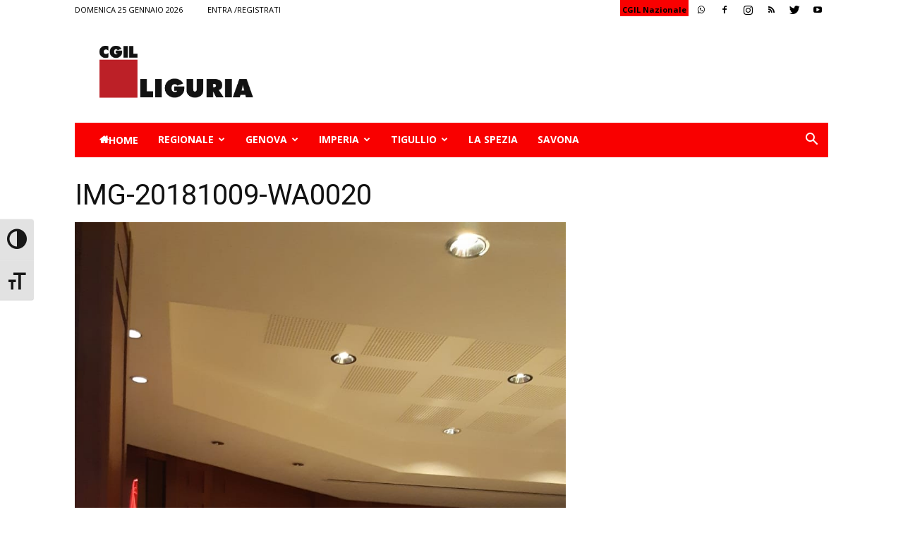

--- FILE ---
content_type: text/html; charset=UTF-8
request_url: https://www.liguria.cgil.it/img-20181009-wa0020-2/
body_size: 23241
content:
<!doctype html >
<!--[if IE 8]>    <html class="ie8" lang="en"> <![endif]-->
<!--[if IE 9]>    <html class="ie9" lang="en"> <![endif]-->
<!--[if gt IE 8]><!--> <html lang="it-IT"> <!--<![endif]-->
<head>
    <title>IMG-20181009-WA0020 | CGIL</title>
    <meta charset="UTF-8" />
    <meta name="viewport" content="width=device-width, initial-scale=1.0">
    <link rel="pingback" href="https://www.liguria.cgil.it/xmlrpc.php" />
    <meta name='robots' content='max-image-preview:large' />
<script id="cookieyes" type="text/javascript" src="https://cdn-cookieyes.com/client_data/8efcafb7718281da85c6f9fe/script.js"></script><link rel="icon" type="image/png" href="http://www.liguria.cgil.it/wp-content/uploads/2018/08/favicon.gif"><link rel='dns-prefetch' href='//secure.gravatar.com' />
<link rel='dns-prefetch' href='//fonts.googleapis.com' />
<link rel='dns-prefetch' href='//s.w.org' />
<link rel='dns-prefetch' href='//v0.wordpress.com' />
<link rel='dns-prefetch' href='//c0.wp.com' />
<link rel="alternate" type="application/rss+xml" title="CGIL &raquo; Feed" href="https://www.liguria.cgil.it/feed/" />
<link rel="alternate" type="application/rss+xml" title="CGIL &raquo; Feed dei commenti" href="https://www.liguria.cgil.it/comments/feed/" />
<script type="text/javascript">
window._wpemojiSettings = {"baseUrl":"https:\/\/s.w.org\/images\/core\/emoji\/14.0.0\/72x72\/","ext":".png","svgUrl":"https:\/\/s.w.org\/images\/core\/emoji\/14.0.0\/svg\/","svgExt":".svg","source":{"concatemoji":"https:\/\/www.liguria.cgil.it\/wp-includes\/js\/wp-emoji-release.min.js?ver=6.0.11"}};
/*! This file is auto-generated */
!function(e,a,t){var n,r,o,i=a.createElement("canvas"),p=i.getContext&&i.getContext("2d");function s(e,t){var a=String.fromCharCode,e=(p.clearRect(0,0,i.width,i.height),p.fillText(a.apply(this,e),0,0),i.toDataURL());return p.clearRect(0,0,i.width,i.height),p.fillText(a.apply(this,t),0,0),e===i.toDataURL()}function c(e){var t=a.createElement("script");t.src=e,t.defer=t.type="text/javascript",a.getElementsByTagName("head")[0].appendChild(t)}for(o=Array("flag","emoji"),t.supports={everything:!0,everythingExceptFlag:!0},r=0;r<o.length;r++)t.supports[o[r]]=function(e){if(!p||!p.fillText)return!1;switch(p.textBaseline="top",p.font="600 32px Arial",e){case"flag":return s([127987,65039,8205,9895,65039],[127987,65039,8203,9895,65039])?!1:!s([55356,56826,55356,56819],[55356,56826,8203,55356,56819])&&!s([55356,57332,56128,56423,56128,56418,56128,56421,56128,56430,56128,56423,56128,56447],[55356,57332,8203,56128,56423,8203,56128,56418,8203,56128,56421,8203,56128,56430,8203,56128,56423,8203,56128,56447]);case"emoji":return!s([129777,127995,8205,129778,127999],[129777,127995,8203,129778,127999])}return!1}(o[r]),t.supports.everything=t.supports.everything&&t.supports[o[r]],"flag"!==o[r]&&(t.supports.everythingExceptFlag=t.supports.everythingExceptFlag&&t.supports[o[r]]);t.supports.everythingExceptFlag=t.supports.everythingExceptFlag&&!t.supports.flag,t.DOMReady=!1,t.readyCallback=function(){t.DOMReady=!0},t.supports.everything||(n=function(){t.readyCallback()},a.addEventListener?(a.addEventListener("DOMContentLoaded",n,!1),e.addEventListener("load",n,!1)):(e.attachEvent("onload",n),a.attachEvent("onreadystatechange",function(){"complete"===a.readyState&&t.readyCallback()})),(e=t.source||{}).concatemoji?c(e.concatemoji):e.wpemoji&&e.twemoji&&(c(e.twemoji),c(e.wpemoji)))}(window,document,window._wpemojiSettings);
</script>
<style type="text/css">
img.wp-smiley,
img.emoji {
	display: inline !important;
	border: none !important;
	box-shadow: none !important;
	height: 1em !important;
	width: 1em !important;
	margin: 0 0.07em !important;
	vertical-align: -0.1em !important;
	background: none !important;
	padding: 0 !important;
}
</style>
	<link rel='stylesheet' id='style-css'  href='https://www.liguria.cgil.it/wp-content/plugins/maxgalleria-archives/assets/css/style.css?ver=6.0.11' type='text/css' media='all' />
<link rel='stylesheet' id='wp-block-library-css'  href='https://c0.wp.com/c/6.0.11/wp-includes/css/dist/block-library/style.min.css' type='text/css' media='all' />
<style id='wp-block-library-inline-css' type='text/css'>
.has-text-align-justify{text-align:justify;}
</style>
<link rel='stylesheet' id='mediaelement-css'  href='https://c0.wp.com/c/6.0.11/wp-includes/js/mediaelement/mediaelementplayer-legacy.min.css' type='text/css' media='all' />
<link rel='stylesheet' id='wp-mediaelement-css'  href='https://c0.wp.com/c/6.0.11/wp-includes/js/mediaelement/wp-mediaelement.min.css' type='text/css' media='all' />
<style id='global-styles-inline-css' type='text/css'>
body{--wp--preset--color--black: #000000;--wp--preset--color--cyan-bluish-gray: #abb8c3;--wp--preset--color--white: #ffffff;--wp--preset--color--pale-pink: #f78da7;--wp--preset--color--vivid-red: #cf2e2e;--wp--preset--color--luminous-vivid-orange: #ff6900;--wp--preset--color--luminous-vivid-amber: #fcb900;--wp--preset--color--light-green-cyan: #7bdcb5;--wp--preset--color--vivid-green-cyan: #00d084;--wp--preset--color--pale-cyan-blue: #8ed1fc;--wp--preset--color--vivid-cyan-blue: #0693e3;--wp--preset--color--vivid-purple: #9b51e0;--wp--preset--gradient--vivid-cyan-blue-to-vivid-purple: linear-gradient(135deg,rgba(6,147,227,1) 0%,rgb(155,81,224) 100%);--wp--preset--gradient--light-green-cyan-to-vivid-green-cyan: linear-gradient(135deg,rgb(122,220,180) 0%,rgb(0,208,130) 100%);--wp--preset--gradient--luminous-vivid-amber-to-luminous-vivid-orange: linear-gradient(135deg,rgba(252,185,0,1) 0%,rgba(255,105,0,1) 100%);--wp--preset--gradient--luminous-vivid-orange-to-vivid-red: linear-gradient(135deg,rgba(255,105,0,1) 0%,rgb(207,46,46) 100%);--wp--preset--gradient--very-light-gray-to-cyan-bluish-gray: linear-gradient(135deg,rgb(238,238,238) 0%,rgb(169,184,195) 100%);--wp--preset--gradient--cool-to-warm-spectrum: linear-gradient(135deg,rgb(74,234,220) 0%,rgb(151,120,209) 20%,rgb(207,42,186) 40%,rgb(238,44,130) 60%,rgb(251,105,98) 80%,rgb(254,248,76) 100%);--wp--preset--gradient--blush-light-purple: linear-gradient(135deg,rgb(255,206,236) 0%,rgb(152,150,240) 100%);--wp--preset--gradient--blush-bordeaux: linear-gradient(135deg,rgb(254,205,165) 0%,rgb(254,45,45) 50%,rgb(107,0,62) 100%);--wp--preset--gradient--luminous-dusk: linear-gradient(135deg,rgb(255,203,112) 0%,rgb(199,81,192) 50%,rgb(65,88,208) 100%);--wp--preset--gradient--pale-ocean: linear-gradient(135deg,rgb(255,245,203) 0%,rgb(182,227,212) 50%,rgb(51,167,181) 100%);--wp--preset--gradient--electric-grass: linear-gradient(135deg,rgb(202,248,128) 0%,rgb(113,206,126) 100%);--wp--preset--gradient--midnight: linear-gradient(135deg,rgb(2,3,129) 0%,rgb(40,116,252) 100%);--wp--preset--duotone--dark-grayscale: url('#wp-duotone-dark-grayscale');--wp--preset--duotone--grayscale: url('#wp-duotone-grayscale');--wp--preset--duotone--purple-yellow: url('#wp-duotone-purple-yellow');--wp--preset--duotone--blue-red: url('#wp-duotone-blue-red');--wp--preset--duotone--midnight: url('#wp-duotone-midnight');--wp--preset--duotone--magenta-yellow: url('#wp-duotone-magenta-yellow');--wp--preset--duotone--purple-green: url('#wp-duotone-purple-green');--wp--preset--duotone--blue-orange: url('#wp-duotone-blue-orange');--wp--preset--font-size--small: 13px;--wp--preset--font-size--medium: 20px;--wp--preset--font-size--large: 36px;--wp--preset--font-size--x-large: 42px;}.has-black-color{color: var(--wp--preset--color--black) !important;}.has-cyan-bluish-gray-color{color: var(--wp--preset--color--cyan-bluish-gray) !important;}.has-white-color{color: var(--wp--preset--color--white) !important;}.has-pale-pink-color{color: var(--wp--preset--color--pale-pink) !important;}.has-vivid-red-color{color: var(--wp--preset--color--vivid-red) !important;}.has-luminous-vivid-orange-color{color: var(--wp--preset--color--luminous-vivid-orange) !important;}.has-luminous-vivid-amber-color{color: var(--wp--preset--color--luminous-vivid-amber) !important;}.has-light-green-cyan-color{color: var(--wp--preset--color--light-green-cyan) !important;}.has-vivid-green-cyan-color{color: var(--wp--preset--color--vivid-green-cyan) !important;}.has-pale-cyan-blue-color{color: var(--wp--preset--color--pale-cyan-blue) !important;}.has-vivid-cyan-blue-color{color: var(--wp--preset--color--vivid-cyan-blue) !important;}.has-vivid-purple-color{color: var(--wp--preset--color--vivid-purple) !important;}.has-black-background-color{background-color: var(--wp--preset--color--black) !important;}.has-cyan-bluish-gray-background-color{background-color: var(--wp--preset--color--cyan-bluish-gray) !important;}.has-white-background-color{background-color: var(--wp--preset--color--white) !important;}.has-pale-pink-background-color{background-color: var(--wp--preset--color--pale-pink) !important;}.has-vivid-red-background-color{background-color: var(--wp--preset--color--vivid-red) !important;}.has-luminous-vivid-orange-background-color{background-color: var(--wp--preset--color--luminous-vivid-orange) !important;}.has-luminous-vivid-amber-background-color{background-color: var(--wp--preset--color--luminous-vivid-amber) !important;}.has-light-green-cyan-background-color{background-color: var(--wp--preset--color--light-green-cyan) !important;}.has-vivid-green-cyan-background-color{background-color: var(--wp--preset--color--vivid-green-cyan) !important;}.has-pale-cyan-blue-background-color{background-color: var(--wp--preset--color--pale-cyan-blue) !important;}.has-vivid-cyan-blue-background-color{background-color: var(--wp--preset--color--vivid-cyan-blue) !important;}.has-vivid-purple-background-color{background-color: var(--wp--preset--color--vivid-purple) !important;}.has-black-border-color{border-color: var(--wp--preset--color--black) !important;}.has-cyan-bluish-gray-border-color{border-color: var(--wp--preset--color--cyan-bluish-gray) !important;}.has-white-border-color{border-color: var(--wp--preset--color--white) !important;}.has-pale-pink-border-color{border-color: var(--wp--preset--color--pale-pink) !important;}.has-vivid-red-border-color{border-color: var(--wp--preset--color--vivid-red) !important;}.has-luminous-vivid-orange-border-color{border-color: var(--wp--preset--color--luminous-vivid-orange) !important;}.has-luminous-vivid-amber-border-color{border-color: var(--wp--preset--color--luminous-vivid-amber) !important;}.has-light-green-cyan-border-color{border-color: var(--wp--preset--color--light-green-cyan) !important;}.has-vivid-green-cyan-border-color{border-color: var(--wp--preset--color--vivid-green-cyan) !important;}.has-pale-cyan-blue-border-color{border-color: var(--wp--preset--color--pale-cyan-blue) !important;}.has-vivid-cyan-blue-border-color{border-color: var(--wp--preset--color--vivid-cyan-blue) !important;}.has-vivid-purple-border-color{border-color: var(--wp--preset--color--vivid-purple) !important;}.has-vivid-cyan-blue-to-vivid-purple-gradient-background{background: var(--wp--preset--gradient--vivid-cyan-blue-to-vivid-purple) !important;}.has-light-green-cyan-to-vivid-green-cyan-gradient-background{background: var(--wp--preset--gradient--light-green-cyan-to-vivid-green-cyan) !important;}.has-luminous-vivid-amber-to-luminous-vivid-orange-gradient-background{background: var(--wp--preset--gradient--luminous-vivid-amber-to-luminous-vivid-orange) !important;}.has-luminous-vivid-orange-to-vivid-red-gradient-background{background: var(--wp--preset--gradient--luminous-vivid-orange-to-vivid-red) !important;}.has-very-light-gray-to-cyan-bluish-gray-gradient-background{background: var(--wp--preset--gradient--very-light-gray-to-cyan-bluish-gray) !important;}.has-cool-to-warm-spectrum-gradient-background{background: var(--wp--preset--gradient--cool-to-warm-spectrum) !important;}.has-blush-light-purple-gradient-background{background: var(--wp--preset--gradient--blush-light-purple) !important;}.has-blush-bordeaux-gradient-background{background: var(--wp--preset--gradient--blush-bordeaux) !important;}.has-luminous-dusk-gradient-background{background: var(--wp--preset--gradient--luminous-dusk) !important;}.has-pale-ocean-gradient-background{background: var(--wp--preset--gradient--pale-ocean) !important;}.has-electric-grass-gradient-background{background: var(--wp--preset--gradient--electric-grass) !important;}.has-midnight-gradient-background{background: var(--wp--preset--gradient--midnight) !important;}.has-small-font-size{font-size: var(--wp--preset--font-size--small) !important;}.has-medium-font-size{font-size: var(--wp--preset--font-size--medium) !important;}.has-large-font-size{font-size: var(--wp--preset--font-size--large) !important;}.has-x-large-font-size{font-size: var(--wp--preset--font-size--x-large) !important;}
</style>
<link rel='stylesheet' id='pdfprnt_frontend-css'  href='https://www.liguria.cgil.it/wp-content/plugins/pdf-print/css/frontend.css?ver=2.3.2' type='text/css' media='all' />
<link rel='stylesheet' id='rs-plugin-settings-css'  href='https://www.liguria.cgil.it/wp-content/plugins/revslider/public/assets/css/settings.css?ver=5.4.8' type='text/css' media='all' />
<style id='rs-plugin-settings-inline-css' type='text/css'>
#rs-demo-id {}
</style>
<link rel='stylesheet' id='ui-font-css'  href='https://www.liguria.cgil.it/wp-content/plugins/wp-accessibility/toolbar/fonts/css/a11y-toolbar.css?ver=1.9.2' type='text/css' media='all' />
<link rel='stylesheet' id='ui-a11y-css'  href='https://www.liguria.cgil.it/wp-content/plugins/wp-accessibility/toolbar/css/a11y.css?ver=1.9.2' type='text/css' media='all' />
<style id='ui-a11y-inline-css' type='text/css'>
.a11y-toolbar ul li button { font-size: 2em !important; }
</style>
<link rel='stylesheet' id='ui-fontsize.css-css'  href='https://www.liguria.cgil.it/wp-content/plugins/wp-accessibility/toolbar/css/a11y-fontsize.css?ver=1.9.2' type='text/css' media='all' />
<link rel='stylesheet' id='wpa-style-css'  href='https://www.liguria.cgil.it/wp-content/plugins/wp-accessibility/css/wpa-style.css?ver=1.9.2' type='text/css' media='all' />
<style id='wpa-style-inline-css' type='text/css'>
:root { --admin-bar-top : 7px; }
</style>
<link rel='stylesheet' id='megamenu-css'  href='https://www.liguria.cgil.it/wp-content/uploads/maxmegamenu/style.css?ver=e5b6fc' type='text/css' media='all' />
<link rel='stylesheet' id='dashicons-css'  href='https://c0.wp.com/c/6.0.11/wp-includes/css/dashicons.min.css' type='text/css' media='all' />
<link rel='stylesheet' id='Newspaper-style-css'  href='https://www.liguria.cgil.it/wp-content/themes/Newspaper/style.css?ver=6.0.11' type='text/css' media='all' />
<link rel='stylesheet' id='child-style-css'  href='https://www.liguria.cgil.it/wp-content/themes/Newspaper-child/style.css?ver=1' type='text/css' media='all' />
<link rel='stylesheet' id='google-fonts-style-css'  href='https://fonts.googleapis.com/css?family=Open+Sans%3A300italic%2C400%2C400italic%2C600%2C600italic%2C700%7CRoboto%3A300%2C400%2C400italic%2C500%2C500italic%2C700%2C900&#038;ver=8.7.4' type='text/css' media='all' />
<link rel='stylesheet' id='themify-event-post-css'  href='https://www.liguria.cgil.it/wp-content/plugins/themify-event-post/assets/style.css?ver=6.0.11' type='text/css' media='all' />
<style id='akismet-widget-style-inline-css' type='text/css'>

			.a-stats {
				--akismet-color-mid-green: #357b49;
				--akismet-color-white: #fff;
				--akismet-color-light-grey: #f6f7f7;

				max-width: 350px;
				width: auto;
			}

			.a-stats * {
				all: unset;
				box-sizing: border-box;
			}

			.a-stats strong {
				font-weight: 600;
			}

			.a-stats a.a-stats__link,
			.a-stats a.a-stats__link:visited,
			.a-stats a.a-stats__link:active {
				background: var(--akismet-color-mid-green);
				border: none;
				box-shadow: none;
				border-radius: 8px;
				color: var(--akismet-color-white);
				cursor: pointer;
				display: block;
				font-family: -apple-system, BlinkMacSystemFont, 'Segoe UI', 'Roboto', 'Oxygen-Sans', 'Ubuntu', 'Cantarell', 'Helvetica Neue', sans-serif;
				font-weight: 500;
				padding: 12px;
				text-align: center;
				text-decoration: none;
				transition: all 0.2s ease;
			}

			/* Extra specificity to deal with TwentyTwentyOne focus style */
			.widget .a-stats a.a-stats__link:focus {
				background: var(--akismet-color-mid-green);
				color: var(--akismet-color-white);
				text-decoration: none;
			}

			.a-stats a.a-stats__link:hover {
				filter: brightness(110%);
				box-shadow: 0 4px 12px rgba(0, 0, 0, 0.06), 0 0 2px rgba(0, 0, 0, 0.16);
			}

			.a-stats .count {
				color: var(--akismet-color-white);
				display: block;
				font-size: 1.5em;
				line-height: 1.4;
				padding: 0 13px;
				white-space: nowrap;
			}
		
</style>
<link rel='stylesheet' id='td-theme-css'  href='https://www.liguria.cgil.it/wp-content/themes/Newspaper-child/style.css?ver=8.7.4' type='text/css' media='all' />
<link rel='stylesheet' id='jetpack_css-css'  href='https://c0.wp.com/p/jetpack/12.0.2/css/jetpack.css' type='text/css' media='all' />
<script type='text/javascript' src='https://c0.wp.com/c/6.0.11/wp-includes/js/jquery/jquery.min.js' id='jquery-core-js'></script>
<script type='text/javascript' src='https://c0.wp.com/c/6.0.11/wp-includes/js/jquery/jquery-migrate.min.js' id='jquery-migrate-js'></script>
<script type='text/javascript' src='https://www.liguria.cgil.it/wp-content/plugins/revslider/public/assets/js/jquery.themepunch.tools.min.js?ver=5.4.8' id='tp-tools-js'></script>
<script type='text/javascript' src='https://www.liguria.cgil.it/wp-content/plugins/revslider/public/assets/js/jquery.themepunch.revolution.min.js?ver=5.4.8' id='revmin-js'></script>
<link rel="https://api.w.org/" href="https://www.liguria.cgil.it/wp-json/" /><link rel="alternate" type="application/json" href="https://www.liguria.cgil.it/wp-json/wp/v2/media/12023" /><link rel="EditURI" type="application/rsd+xml" title="RSD" href="https://www.liguria.cgil.it/xmlrpc.php?rsd" />
<link rel="wlwmanifest" type="application/wlwmanifest+xml" href="https://www.liguria.cgil.it/wp-includes/wlwmanifest.xml" /> 
<meta name="generator" content="WordPress 6.0.11" />
<link rel='shortlink' href='https://wp.me/ad9E7E-37V' />
<link rel="alternate" type="application/json+oembed" href="https://www.liguria.cgil.it/wp-json/oembed/1.0/embed?url=https%3A%2F%2Fwww.liguria.cgil.it%2Fimg-20181009-wa0020-2%2F" />
<link rel="alternate" type="text/xml+oembed" href="https://www.liguria.cgil.it/wp-json/oembed/1.0/embed?url=https%3A%2F%2Fwww.liguria.cgil.it%2Fimg-20181009-wa0020-2%2F&#038;format=xml" />
	<style>img#wpstats{display:none}</style>
					<script>
				window.tdwGlobal = {"adminUrl":"https:\/\/www.liguria.cgil.it\/wp-admin\/","wpRestNonce":"b9ac7b84f5","wpRestUrl":"https:\/\/www.liguria.cgil.it\/wp-json\/","permalinkStructure":"\/%category%\/%postname%\/"};
			</script>
			<!--[if lt IE 9]><script src="https://cdnjs.cloudflare.com/ajax/libs/html5shiv/3.7.3/html5shiv.js"></script><![endif]-->
    <meta name="generator" content="Powered by Slider Revolution 5.4.8 - responsive, Mobile-Friendly Slider Plugin for WordPress with comfortable drag and drop interface." />

<!-- Jetpack Open Graph Tags -->
<meta property="og:type" content="article" />
<meta property="og:title" content="IMG-20181009-WA0020" />
<meta property="og:url" content="https://www.liguria.cgil.it/img-20181009-wa0020-2/" />
<meta property="og:description" content="Visita l&#039;articolo per saperne di più." />
<meta property="article:published_time" content="2019-09-06T12:57:14+00:00" />
<meta property="article:modified_time" content="2019-09-06T12:57:14+00:00" />
<meta property="og:site_name" content="CGIL" />
<meta property="og:image" content="https://www.liguria.cgil.it/wp-content/uploads/2019/02/IMG-20181009-WA0020.jpg" />
<meta property="og:image:alt" content="" />
<meta property="og:locale" content="it_IT" />
<meta name="twitter:text:title" content="IMG-20181009-WA0020" />
<meta name="twitter:image" content="https://www.liguria.cgil.it/wp-content/uploads/2019/02/IMG-20181009-WA0020.jpg?w=640" />
<meta name="twitter:card" content="summary_large_image" />
<meta name="twitter:description" content="Visita l&#039;articolo per saperne di più." />

<!-- End Jetpack Open Graph Tags -->

<!-- JS generated by theme -->

<script>
    
    

	    var tdBlocksArray = []; //here we store all the items for the current page

	    //td_block class - each ajax block uses a object of this class for requests
	    function tdBlock() {
		    this.id = '';
		    this.block_type = 1; //block type id (1-234 etc)
		    this.atts = '';
		    this.td_column_number = '';
		    this.td_current_page = 1; //
		    this.post_count = 0; //from wp
		    this.found_posts = 0; //from wp
		    this.max_num_pages = 0; //from wp
		    this.td_filter_value = ''; //current live filter value
		    this.is_ajax_running = false;
		    this.td_user_action = ''; // load more or infinite loader (used by the animation)
		    this.header_color = '';
		    this.ajax_pagination_infinite_stop = ''; //show load more at page x
	    }


        // td_js_generator - mini detector
        (function(){
            var htmlTag = document.getElementsByTagName("html")[0];

	        if ( navigator.userAgent.indexOf("MSIE 10.0") > -1 ) {
                htmlTag.className += ' ie10';
            }

            if ( !!navigator.userAgent.match(/Trident.*rv\:11\./) ) {
                htmlTag.className += ' ie11';
            }

	        if ( navigator.userAgent.indexOf("Edge") > -1 ) {
                htmlTag.className += ' ieEdge';
            }

            if ( /(iPad|iPhone|iPod)/g.test(navigator.userAgent) ) {
                htmlTag.className += ' td-md-is-ios';
            }

            var user_agent = navigator.userAgent.toLowerCase();
            if ( user_agent.indexOf("android") > -1 ) {
                htmlTag.className += ' td-md-is-android';
            }

            if ( -1 !== navigator.userAgent.indexOf('Mac OS X')  ) {
                htmlTag.className += ' td-md-is-os-x';
            }

            if ( /chrom(e|ium)/.test(navigator.userAgent.toLowerCase()) ) {
               htmlTag.className += ' td-md-is-chrome';
            }

            if ( -1 !== navigator.userAgent.indexOf('Firefox') ) {
                htmlTag.className += ' td-md-is-firefox';
            }

            if ( -1 !== navigator.userAgent.indexOf('Safari') && -1 === navigator.userAgent.indexOf('Chrome') ) {
                htmlTag.className += ' td-md-is-safari';
            }

            if( -1 !== navigator.userAgent.indexOf('IEMobile') ){
                htmlTag.className += ' td-md-is-iemobile';
            }

        })();




        var tdLocalCache = {};

        ( function () {
            "use strict";

            tdLocalCache = {
                data: {},
                remove: function (resource_id) {
                    delete tdLocalCache.data[resource_id];
                },
                exist: function (resource_id) {
                    return tdLocalCache.data.hasOwnProperty(resource_id) && tdLocalCache.data[resource_id] !== null;
                },
                get: function (resource_id) {
                    return tdLocalCache.data[resource_id];
                },
                set: function (resource_id, cachedData) {
                    tdLocalCache.remove(resource_id);
                    tdLocalCache.data[resource_id] = cachedData;
                }
            };
        })();

    
    
var tds_login_sing_in_widget="show";
var td_viewport_interval_list=[{"limitBottom":767,"sidebarWidth":228},{"limitBottom":1018,"sidebarWidth":300},{"limitBottom":1140,"sidebarWidth":324}];
var td_animation_stack_effect="type0";
var tds_animation_stack=true;
var td_animation_stack_specific_selectors=".entry-thumb, img";
var td_animation_stack_general_selectors=".td-animation-stack img, .td-animation-stack .entry-thumb, .post img";
var td_ajax_url="https:\/\/www.liguria.cgil.it\/wp-admin\/admin-ajax.php?td_theme_name=Newspaper&v=8.7.4";
var td_get_template_directory_uri="https:\/\/www.liguria.cgil.it\/wp-content\/themes\/Newspaper";
var tds_snap_menu="";
var tds_logo_on_sticky="";
var tds_header_style="3";
var td_please_wait="Attendere...";
var td_email_user_pass_incorrect="Nome utente o password errati!";
var td_email_user_incorrect="Email o nome utente errati!";
var td_email_incorrect="Email errata!";
var tds_more_articles_on_post_enable="";
var tds_more_articles_on_post_time_to_wait="";
var tds_more_articles_on_post_pages_distance_from_top=0;
var tds_theme_color_site_wide="#4db2ec";
var tds_smart_sidebar="";
var tdThemeName="Newspaper";
var td_magnific_popup_translation_tPrev="Precedente ( freccia sinistra)";
var td_magnific_popup_translation_tNext="Successivo ( freccia destra )";
var td_magnific_popup_translation_tCounter="%curr% of %total%";
var td_magnific_popup_translation_ajax_tError="The content from %url% could not be loaded.";
var td_magnific_popup_translation_image_tError="The image #%curr% could not be loaded.";
var tdDateNamesI18n={"month_names":["Gennaio","Febbraio","Marzo","Aprile","Maggio","Giugno","Luglio","Agosto","Settembre","Ottobre","Novembre","Dicembre"],"month_names_short":["Gen","Feb","Mar","Apr","Mag","Giu","Lug","Ago","Set","Ott","Nov","Dic"],"day_names":["domenica","luned\u00ec","marted\u00ec","mercoled\u00ec","gioved\u00ec","venerd\u00ec","sabato"],"day_names_short":["Dom","Lun","Mar","Mer","Gio","Ven","Sab"]};
var td_ad_background_click_link="";
var td_ad_background_click_target="";
</script>


<!-- Header style compiled by theme -->

<style>
    
.td-header-wrap .black-menu .sf-menu > .current-menu-item > a,
    .td-header-wrap .black-menu .sf-menu > .current-menu-ancestor > a,
    .td-header-wrap .black-menu .sf-menu > .current-category-ancestor > a,
    .td-header-wrap .black-menu .sf-menu > li > a:hover,
    .td-header-wrap .black-menu .sf-menu > .sfHover > a,
    .td-header-style-12 .td-header-menu-wrap-full,
    .sf-menu > .current-menu-item > a:after,
    .sf-menu > .current-menu-ancestor > a:after,
    .sf-menu > .current-category-ancestor > a:after,
    .sf-menu > li:hover > a:after,
    .sf-menu > .sfHover > a:after,
    .td-header-style-12 .td-affix,
    .header-search-wrap .td-drop-down-search:after,
    .header-search-wrap .td-drop-down-search .btn:hover,
    input[type=submit]:hover,
    .td-read-more a,
    .td-post-category:hover,
    .td-grid-style-1.td-hover-1 .td-big-grid-post:hover .td-post-category,
    .td-grid-style-5.td-hover-1 .td-big-grid-post:hover .td-post-category,
    .td_top_authors .td-active .td-author-post-count,
    .td_top_authors .td-active .td-author-comments-count,
    .td_top_authors .td_mod_wrap:hover .td-author-post-count,
    .td_top_authors .td_mod_wrap:hover .td-author-comments-count,
    .td-404-sub-sub-title a:hover,
    .td-search-form-widget .wpb_button:hover,
    .td-rating-bar-wrap div,
    .td_category_template_3 .td-current-sub-category,
    .dropcap,
    .td_wrapper_video_playlist .td_video_controls_playlist_wrapper,
    .wpb_default,
    .wpb_default:hover,
    .td-left-smart-list:hover,
    .td-right-smart-list:hover,
    .woocommerce-checkout .woocommerce input.button:hover,
    .woocommerce-page .woocommerce a.button:hover,
    .woocommerce-account div.woocommerce .button:hover,
    #bbpress-forums button:hover,
    .bbp_widget_login .button:hover,
    .td-footer-wrapper .td-post-category,
    .td-footer-wrapper .widget_product_search input[type="submit"]:hover,
    .woocommerce .product a.button:hover,
    .woocommerce .product #respond input#submit:hover,
    .woocommerce .checkout input#place_order:hover,
    .woocommerce .woocommerce.widget .button:hover,
    .single-product .product .summary .cart .button:hover,
    .woocommerce-cart .woocommerce table.cart .button:hover,
    .woocommerce-cart .woocommerce .shipping-calculator-form .button:hover,
    .td-next-prev-wrap a:hover,
    .td-load-more-wrap a:hover,
    .td-post-small-box a:hover,
    .page-nav .current,
    .page-nav:first-child > div,
    .td_category_template_8 .td-category-header .td-category a.td-current-sub-category,
    .td_category_template_4 .td-category-siblings .td-category a:hover,
    #bbpress-forums .bbp-pagination .current,
    #bbpress-forums #bbp-single-user-details #bbp-user-navigation li.current a,
    .td-theme-slider:hover .slide-meta-cat a,
    a.vc_btn-black:hover,
    .td-trending-now-wrapper:hover .td-trending-now-title,
    .td-scroll-up,
    .td-smart-list-button:hover,
    .td-weather-information:before,
    .td-weather-week:before,
    .td_block_exchange .td-exchange-header:before,
    .td_block_big_grid_9.td-grid-style-1 .td-post-category,
    .td_block_big_grid_9.td-grid-style-5 .td-post-category,
    .td-grid-style-6.td-hover-1 .td-module-thumb:after,
    .td-pulldown-syle-2 .td-subcat-dropdown ul:after,
    .td_block_template_9 .td-block-title:after,
    .td_block_template_15 .td-block-title:before,
    div.wpforms-container .wpforms-form div.wpforms-submit-container button[type=submit] {
        background-color: rgba(155,155,155,0.01);
    }

    .td_block_template_4 .td-related-title .td-cur-simple-item:before {
        border-color: rgba(155,155,155,0.01) transparent transparent transparent !important;
    }

    .woocommerce .woocommerce-message .button:hover,
    .woocommerce .woocommerce-error .button:hover,
    .woocommerce .woocommerce-info .button:hover {
        background-color: rgba(155,155,155,0.01) !important;
    }
    
    
    .td_block_template_4 .td-related-title .td-cur-simple-item,
    .td_block_template_3 .td-related-title .td-cur-simple-item,
    .td_block_template_9 .td-related-title:after {
        background-color: rgba(155,155,155,0.01);
    }

    .woocommerce .product .onsale,
    .woocommerce.widget .ui-slider .ui-slider-handle {
        background: none rgba(155,155,155,0.01);
    }

    .woocommerce.widget.widget_layered_nav_filters ul li a {
        background: none repeat scroll 0 0 rgba(155,155,155,0.01) !important;
    }

    a,
    cite a:hover,
    .td_mega_menu_sub_cats .cur-sub-cat,
    .td-mega-span h3 a:hover,
    .td_mod_mega_menu:hover .entry-title a,
    .header-search-wrap .result-msg a:hover,
    .td-header-top-menu .td-drop-down-search .td_module_wrap:hover .entry-title a,
    .td-header-top-menu .td-icon-search:hover,
    .td-header-wrap .result-msg a:hover,
    .top-header-menu li a:hover,
    .top-header-menu .current-menu-item > a,
    .top-header-menu .current-menu-ancestor > a,
    .top-header-menu .current-category-ancestor > a,
    .td-social-icon-wrap > a:hover,
    .td-header-sp-top-widget .td-social-icon-wrap a:hover,
    .td-page-content blockquote p,
    .td-post-content blockquote p,
    .mce-content-body blockquote p,
    .comment-content blockquote p,
    .wpb_text_column blockquote p,
    .td_block_text_with_title blockquote p,
    .td_module_wrap:hover .entry-title a,
    .td-subcat-filter .td-subcat-list a:hover,
    .td-subcat-filter .td-subcat-dropdown a:hover,
    .td_quote_on_blocks,
    .dropcap2,
    .dropcap3,
    .td_top_authors .td-active .td-authors-name a,
    .td_top_authors .td_mod_wrap:hover .td-authors-name a,
    .td-post-next-prev-content a:hover,
    .author-box-wrap .td-author-social a:hover,
    .td-author-name a:hover,
    .td-author-url a:hover,
    .td_mod_related_posts:hover h3 > a,
    .td-post-template-11 .td-related-title .td-related-left:hover,
    .td-post-template-11 .td-related-title .td-related-right:hover,
    .td-post-template-11 .td-related-title .td-cur-simple-item,
    .td-post-template-11 .td_block_related_posts .td-next-prev-wrap a:hover,
    .comment-reply-link:hover,
    .logged-in-as a:hover,
    #cancel-comment-reply-link:hover,
    .td-search-query,
    .td-category-header .td-pulldown-category-filter-link:hover,
    .td-category-siblings .td-subcat-dropdown a:hover,
    .td-category-siblings .td-subcat-dropdown a.td-current-sub-category,
    .widget a:hover,
    .td_wp_recentcomments a:hover,
    .archive .widget_archive .current,
    .archive .widget_archive .current a,
    .widget_calendar tfoot a:hover,
    .woocommerce a.added_to_cart:hover,
    .woocommerce-account .woocommerce-MyAccount-navigation a:hover,
    #bbpress-forums li.bbp-header .bbp-reply-content span a:hover,
    #bbpress-forums .bbp-forum-freshness a:hover,
    #bbpress-forums .bbp-topic-freshness a:hover,
    #bbpress-forums .bbp-forums-list li a:hover,
    #bbpress-forums .bbp-forum-title:hover,
    #bbpress-forums .bbp-topic-permalink:hover,
    #bbpress-forums .bbp-topic-started-by a:hover,
    #bbpress-forums .bbp-topic-started-in a:hover,
    #bbpress-forums .bbp-body .super-sticky li.bbp-topic-title .bbp-topic-permalink,
    #bbpress-forums .bbp-body .sticky li.bbp-topic-title .bbp-topic-permalink,
    .widget_display_replies .bbp-author-name,
    .widget_display_topics .bbp-author-name,
    .footer-text-wrap .footer-email-wrap a,
    .td-subfooter-menu li a:hover,
    .footer-social-wrap a:hover,
    a.vc_btn-black:hover,
    .td-smart-list-dropdown-wrap .td-smart-list-button:hover,
    .td_module_17 .td-read-more a:hover,
    .td_module_18 .td-read-more a:hover,
    .td_module_19 .td-post-author-name a:hover,
    .td-instagram-user a,
    .td-pulldown-syle-2 .td-subcat-dropdown:hover .td-subcat-more span,
    .td-pulldown-syle-2 .td-subcat-dropdown:hover .td-subcat-more i,
    .td-pulldown-syle-3 .td-subcat-dropdown:hover .td-subcat-more span,
    .td-pulldown-syle-3 .td-subcat-dropdown:hover .td-subcat-more i,
    .td-block-title-wrap .td-wrapper-pulldown-filter .td-pulldown-filter-display-option:hover,
    .td-block-title-wrap .td-wrapper-pulldown-filter .td-pulldown-filter-display-option:hover i,
    .td-block-title-wrap .td-wrapper-pulldown-filter .td-pulldown-filter-link:hover,
    .td-block-title-wrap .td-wrapper-pulldown-filter .td-pulldown-filter-item .td-cur-simple-item,
    .td_block_template_2 .td-related-title .td-cur-simple-item,
    .td_block_template_5 .td-related-title .td-cur-simple-item,
    .td_block_template_6 .td-related-title .td-cur-simple-item,
    .td_block_template_7 .td-related-title .td-cur-simple-item,
    .td_block_template_8 .td-related-title .td-cur-simple-item,
    .td_block_template_9 .td-related-title .td-cur-simple-item,
    .td_block_template_10 .td-related-title .td-cur-simple-item,
    .td_block_template_11 .td-related-title .td-cur-simple-item,
    .td_block_template_12 .td-related-title .td-cur-simple-item,
    .td_block_template_13 .td-related-title .td-cur-simple-item,
    .td_block_template_14 .td-related-title .td-cur-simple-item,
    .td_block_template_15 .td-related-title .td-cur-simple-item,
    .td_block_template_16 .td-related-title .td-cur-simple-item,
    .td_block_template_17 .td-related-title .td-cur-simple-item,
    .td-theme-wrap .sf-menu ul .td-menu-item > a:hover,
    .td-theme-wrap .sf-menu ul .sfHover > a,
    .td-theme-wrap .sf-menu ul .current-menu-ancestor > a,
    .td-theme-wrap .sf-menu ul .current-category-ancestor > a,
    .td-theme-wrap .sf-menu ul .current-menu-item > a,
    .td_outlined_btn {
        color: rgba(155,155,155,0.01);
    }

    a.vc_btn-black.vc_btn_square_outlined:hover,
    a.vc_btn-black.vc_btn_outlined:hover,
    .td-mega-menu-page .wpb_content_element ul li a:hover,
    .td-theme-wrap .td-aj-search-results .td_module_wrap:hover .entry-title a,
    .td-theme-wrap .header-search-wrap .result-msg a:hover {
        color: rgba(155,155,155,0.01) !important;
    }

    .td-next-prev-wrap a:hover,
    .td-load-more-wrap a:hover,
    .td-post-small-box a:hover,
    .page-nav .current,
    .page-nav:first-child > div,
    .td_category_template_8 .td-category-header .td-category a.td-current-sub-category,
    .td_category_template_4 .td-category-siblings .td-category a:hover,
    #bbpress-forums .bbp-pagination .current,
    .post .td_quote_box,
    .page .td_quote_box,
    a.vc_btn-black:hover,
    .td_block_template_5 .td-block-title > *,
    .td_outlined_btn {
        border-color: rgba(155,155,155,0.01);
    }

    .td_wrapper_video_playlist .td_video_currently_playing:after {
        border-color: rgba(155,155,155,0.01) !important;
    }

    .header-search-wrap .td-drop-down-search:before {
        border-color: transparent transparent rgba(155,155,155,0.01) transparent;
    }

    .block-title > span,
    .block-title > a,
    .block-title > label,
    .widgettitle,
    .widgettitle:after,
    .td-trending-now-title,
    .td-trending-now-wrapper:hover .td-trending-now-title,
    .wpb_tabs li.ui-tabs-active a,
    .wpb_tabs li:hover a,
    .vc_tta-container .vc_tta-color-grey.vc_tta-tabs-position-top.vc_tta-style-classic .vc_tta-tabs-container .vc_tta-tab.vc_active > a,
    .vc_tta-container .vc_tta-color-grey.vc_tta-tabs-position-top.vc_tta-style-classic .vc_tta-tabs-container .vc_tta-tab:hover > a,
    .td_block_template_1 .td-related-title .td-cur-simple-item,
    .woocommerce .product .products h2:not(.woocommerce-loop-product__title),
    .td-subcat-filter .td-subcat-dropdown:hover .td-subcat-more, 
    .td_3D_btn,
    .td_shadow_btn,
    .td_default_btn,
    .td_round_btn, 
    .td_outlined_btn:hover {
    	background-color: rgba(155,155,155,0.01);
    }

    .woocommerce div.product .woocommerce-tabs ul.tabs li.active {
    	background-color: rgba(155,155,155,0.01) !important;
    }

    .block-title,
    .td_block_template_1 .td-related-title,
    .wpb_tabs .wpb_tabs_nav,
    .vc_tta-container .vc_tta-color-grey.vc_tta-tabs-position-top.vc_tta-style-classic .vc_tta-tabs-container,
    .woocommerce div.product .woocommerce-tabs ul.tabs:before {
        border-color: rgba(155,155,155,0.01);
    }
    .td_block_wrap .td-subcat-item a.td-cur-simple-item {
	    color: rgba(155,155,155,0.01);
	}


    
    .td-grid-style-4 .entry-title
    {
        background-color: rgba(155,155,155,0.01);
    }

    
    .top-header-menu .current-menu-item > a,
    .top-header-menu .current-menu-ancestor > a,
    .top-header-menu .current-category-ancestor > a,
    .top-header-menu li a:hover,
    .td-header-sp-top-widget .td-icon-search:hover {
        color: #dd3333;
    }

    
    .td-header-wrap .td-header-sp-top-widget .td-icon-font,
    .td-header-style-7 .td-header-top-menu .td-social-icon-wrap .td-icon-font {
        color: #000000;
    }

    
    .td-header-wrap .td-header-sp-top-widget i.td-icon-font:hover {
        color: #dd3333;
    }


    
    .td-header-wrap .td-header-menu-wrap-full,
    .td-header-menu-wrap.td-affix,
    .td-header-style-3 .td-header-main-menu,
    .td-header-style-3 .td-affix .td-header-main-menu,
    .td-header-style-4 .td-header-main-menu,
    .td-header-style-4 .td-affix .td-header-main-menu,
    .td-header-style-8 .td-header-menu-wrap.td-affix,
    .td-header-style-8 .td-header-top-menu-full {
		background-color: #f90000;
    }


    .td-boxed-layout .td-header-style-3 .td-header-menu-wrap,
    .td-boxed-layout .td-header-style-4 .td-header-menu-wrap,
    .td-header-style-3 .td_stretch_content .td-header-menu-wrap,
    .td-header-style-4 .td_stretch_content .td-header-menu-wrap {
    	background-color: #f90000 !important;
    }


    @media (min-width: 1019px) {
        .td-header-style-1 .td-header-sp-recs,
        .td-header-style-1 .td-header-sp-logo {
            margin-bottom: 28px;
        }
    }

    @media (min-width: 768px) and (max-width: 1018px) {
        .td-header-style-1 .td-header-sp-recs,
        .td-header-style-1 .td-header-sp-logo {
            margin-bottom: 14px;
        }
    }

    .td-header-style-7 .td-header-top-menu {
        border-bottom: none;
    }
    
    
    
    .td-header-wrap .td-header-menu-wrap .sf-menu > li > a,
    .td-header-wrap .td-header-menu-social .td-social-icon-wrap a,
    .td-header-style-4 .td-header-menu-social .td-social-icon-wrap i,
    .td-header-style-5 .td-header-menu-social .td-social-icon-wrap i,
    .td-header-style-6 .td-header-menu-social .td-social-icon-wrap i,
    .td-header-style-12 .td-header-menu-social .td-social-icon-wrap i,
    .td-header-wrap .header-search-wrap #td-header-search-button .td-icon-search {
        color: #000000;
    }
    .td-header-wrap .td-header-menu-social + .td-search-wrapper #td-header-search-button:before {
      background-color: #000000;
    }
    
    
    .td-header-wrap .td-header-menu-wrap.td-affix .sf-menu > li > a,
    .td-header-wrap .td-affix .td-header-menu-social .td-social-icon-wrap a,
    .td-header-style-4 .td-affix .td-header-menu-social .td-social-icon-wrap i,
    .td-header-style-5 .td-affix .td-header-menu-social .td-social-icon-wrap i,
    .td-header-style-6 .td-affix .td-header-menu-social .td-social-icon-wrap i,
    .td-header-style-12 .td-affix .td-header-menu-social .td-social-icon-wrap i,
    .td-header-wrap .td-affix .header-search-wrap .td-icon-search {
        color: #ffffff;
    }
    .td-header-wrap .td-affix .td-header-menu-social + .td-search-wrapper #td-header-search-button:before {
      background-color: #ffffff;
    }

    
    .td-header-wrap .td-header-menu-social .td-social-icon-wrap a {
        color: #000000;
    }

    
    .td-header-wrap .td-header-menu-social .td-social-icon-wrap:hover i {
        color: #dd3333;
    }

    
    .td-theme-wrap .sf-menu .td-normal-menu .td-menu-item > a:hover,
    .td-theme-wrap .sf-menu .td-normal-menu .sfHover > a,
    .td-theme-wrap .sf-menu .td-normal-menu .current-menu-ancestor > a,
    .td-theme-wrap .sf-menu .td-normal-menu .current-category-ancestor > a,
    .td-theme-wrap .sf-menu .td-normal-menu .current-menu-item > a {
        background-color: #0a0a0a;
    }

    
    .td-theme-wrap .td-mega-menu ul,
    .td-theme-wrap .td_mega_menu_sub_cats .cur-sub-cat,
    .td-theme-wrap .td_mega_menu_sub_cats .cur-sub-cat:before {
        background-color: #efefef;
    }
</style>

<link rel="icon" href="https://www.liguria.cgil.it/wp-content/uploads/favicon-100x100.gif" sizes="32x32" />
<link rel="icon" href="https://www.liguria.cgil.it/wp-content/uploads/favicon.gif" sizes="192x192" />
<link rel="apple-touch-icon" href="https://www.liguria.cgil.it/wp-content/uploads/favicon.gif" />
<meta name="msapplication-TileImage" content="https://www.liguria.cgil.it/wp-content/uploads/favicon.gif" />
<script type="text/javascript">function setREVStartSize(e){									
						try{ e.c=jQuery(e.c);var i=jQuery(window).width(),t=9999,r=0,n=0,l=0,f=0,s=0,h=0;
							if(e.responsiveLevels&&(jQuery.each(e.responsiveLevels,function(e,f){f>i&&(t=r=f,l=e),i>f&&f>r&&(r=f,n=e)}),t>r&&(l=n)),f=e.gridheight[l]||e.gridheight[0]||e.gridheight,s=e.gridwidth[l]||e.gridwidth[0]||e.gridwidth,h=i/s,h=h>1?1:h,f=Math.round(h*f),"fullscreen"==e.sliderLayout){var u=(e.c.width(),jQuery(window).height());if(void 0!=e.fullScreenOffsetContainer){var c=e.fullScreenOffsetContainer.split(",");if (c) jQuery.each(c,function(e,i){u=jQuery(i).length>0?u-jQuery(i).outerHeight(!0):u}),e.fullScreenOffset.split("%").length>1&&void 0!=e.fullScreenOffset&&e.fullScreenOffset.length>0?u-=jQuery(window).height()*parseInt(e.fullScreenOffset,0)/100:void 0!=e.fullScreenOffset&&e.fullScreenOffset.length>0&&(u-=parseInt(e.fullScreenOffset,0))}f=u}else void 0!=e.minHeight&&f<e.minHeight&&(f=e.minHeight);e.c.closest(".rev_slider_wrapper").css({height:f})					
						}catch(d){console.log("Failure at Presize of Slider:"+d)}						
					};</script>
<style type="text/css">/** Mega Menu CSS: fs **/</style>
	<style id="tdw-css-placeholder"></style>
</head>

<body class="attachment attachment-template-default single single-attachment postid-12023 attachmentid-12023 attachment-jpeg locale-it-it mega-menu-max-mega-menu-1 img-20181009-wa0020-2 global-block-template-3 single_template_3 td-animation-stack-type0 td-full-layout" itemscope="itemscope" itemtype="https://schema.org/WebPage">

        <div class="td-scroll-up"><i class="td-icon-menu-up"></i></div>
    
    <div class="td-menu-background"></div>
<div id="td-mobile-nav">
    <div class="td-mobile-container">
        <!-- mobile menu top section -->
        <div class="td-menu-socials-wrap">
            <!-- socials -->
            <div class="td-menu-socials">
                
        <span class="td-social-icon-wrap">
            <a target="_blank" href="https://www.facebook.com/cgil.liguria/" title="Facebook">
                <i class="td-icon-font td-icon-facebook"></i>
            </a>
        </span>
        <span class="td-social-icon-wrap">
            <a target="_blank" href="https://www.instagram.com/cgil_liguria/" title="Instagram">
                <i class="td-icon-font td-icon-instagram"></i>
            </a>
        </span>
        <span class="td-social-icon-wrap">
            <a target="_blank" href="http://www.liguria.cgil.it/feed/" title="RSS">
                <i class="td-icon-font td-icon-rss"></i>
            </a>
        </span>
        <span class="td-social-icon-wrap">
            <a target="_blank" href="https://twitter.com/Cgil_Liguria" title="Twitter">
                <i class="td-icon-font td-icon-twitter"></i>
            </a>
        </span>
        <span class="td-social-icon-wrap">
            <a target="_blank" href="https://www.youtube.com/cgilliguria" title="Youtube">
                <i class="td-icon-font td-icon-youtube"></i>
            </a>
        </span>            </div>
            <!-- close button -->
            <div class="td-mobile-close">
                <a href="#"><i class="td-icon-close-mobile"></i></a>
            </div>
        </div>

        <!-- login section -->
                    <div class="td-menu-login-section">
                
    <div class="td-guest-wrap">
        <div class="td-menu-avatar"><div class="td-avatar-container"><img alt='' src='https://secure.gravatar.com/avatar/?s=80&#038;d=mm&#038;r=g' srcset='https://secure.gravatar.com/avatar/?s=160&#038;d=mm&#038;r=g 2x' class='avatar avatar-80 photo avatar-default' height='80' width='80' loading='lazy'/></div></div>
        <div class="td-menu-login"><a id="login-link-mob">Effettua l'accesso</a></div>
    </div>
            </div>
        
        <!-- menu section -->
        <div class="td-mobile-content">
            <div class="menu-main-menu-container"><ul id="menu-main-menu" class="td-mobile-main-menu"><li id="menu-item-17164" class="menu-item menu-item-type-post_type menu-item-object-page menu-item-home menu-item-first menu-item-17164"><a href="https://www.liguria.cgil.it/">Home</a></li>
<li id="menu-item-14827" class="menu-item menu-item-type-post_type menu-item-object-page menu-item-has-children menu-item-14827"><a href="https://www.liguria.cgil.it/regionale/">Regionale<i class="td-icon-menu-right td-element-after"></i></a>
<ul class="sub-menu">
	<li id="menu-item-16111" class="menu-item menu-item-type-custom menu-item-object-custom menu-item-has-children menu-item-16111"><a href="#">Categorie<i class="td-icon-menu-right td-element-after"></i></a>
	<ul class="sub-menu">
		<li id="menu-item-16098" class="menu-item menu-item-type-post_type menu-item-object-page menu-item-16098"><a href="https://www.liguria.cgil.it/spi/">SPI</a></li>
		<li id="menu-item-16099" class="menu-item menu-item-type-post_type menu-item-object-page menu-item-16099"><a href="https://www.liguria.cgil.it/fiom-regionale/">FIOM</a></li>
		<li id="menu-item-16100" class="menu-item menu-item-type-post_type menu-item-object-page menu-item-16100"><a href="https://www.liguria.cgil.it/filt/">FILT</a></li>
		<li id="menu-item-16101" class="menu-item menu-item-type-post_type menu-item-object-page menu-item-16101"><a href="https://www.liguria.cgil.it/flc/">FLC</a></li>
		<li id="menu-item-16102" class="menu-item menu-item-type-post_type menu-item-object-page menu-item-16102"><a href="https://www.liguria.cgil.it/fisac-genova-liguria/">Fisac</a></li>
		<li id="menu-item-16103" class="menu-item menu-item-type-post_type menu-item-object-page menu-item-16103"><a href="https://www.liguria.cgil.it/slc-regionale/">SLC</a></li>
		<li id="menu-item-16104" class="menu-item menu-item-type-post_type menu-item-object-page menu-item-16104"><a href="https://www.liguria.cgil.it/funzione-pubblica-genova-liguria/">Funzione Pubblica</a></li>
		<li id="menu-item-16105" class="menu-item menu-item-type-post_type menu-item-object-page menu-item-16105"><a href="https://www.liguria.cgil.it/fillea-genova/">Fillea</a></li>
		<li id="menu-item-14820" class="menu-item menu-item-type-post_type menu-item-object-page menu-item-14820"><a href="https://www.liguria.cgil.it/filctem-regionale/">FILCTEM</a></li>
		<li id="menu-item-14823" class="menu-item menu-item-type-post_type menu-item-object-page menu-item-14823"><a href="https://www.liguria.cgil.it/filcams-regionale/">FILCAMS</a></li>
		<li id="menu-item-16106" class="menu-item menu-item-type-post_type menu-item-object-page menu-item-16106"><a href="https://www.liguria.cgil.it/flai/">Flai</a></li>
		<li id="menu-item-16107" class="menu-item menu-item-type-post_type menu-item-object-page menu-item-16107"><a href="https://www.liguria.cgil.it/nidil-regionale/">NIDIL</a></li>
		<li id="menu-item-16108" class="menu-item menu-item-type-post_type menu-item-object-page menu-item-16108"><a href="https://www.liguria.cgil.it/silp/">SILP</a></li>
	</ul>
</li>
	<li id="menu-item-16110" class="menu-item menu-item-type-custom menu-item-object-custom menu-item-has-children menu-item-16110"><a href="#">Servizi<i class="td-icon-menu-right td-element-after"></i></a>
	<ul class="sub-menu">
		<li id="menu-item-26323" class="menu-item menu-item-type-custom menu-item-object-custom menu-item-26323"><a href="https://www.incaliguria.it/">Patronato INCA</a></li>
		<li id="menu-item-16112" class="menu-item menu-item-type-post_type menu-item-object-page menu-item-16112"><a href="https://www.liguria.cgil.it/vertenze-lavoro-regionale/">Vertenze Lavoro Regionale</a></li>
		<li id="menu-item-16116" class="menu-item menu-item-type-post_type menu-item-object-post menu-item-16116"><a href="https://www.liguria.cgil.it/genova/servizi-per-il-lavoro/">Servizi per il lavoro</a></li>
		<li id="menu-item-16117" class="menu-item menu-item-type-custom menu-item-object-custom menu-item-16117"><a href="http://www.auserliguria.it/">Auser Liguria</a></li>
		<li id="menu-item-16118" class="menu-item menu-item-type-custom menu-item-object-custom menu-item-16118"><a href="http://www.federconsumatoriliguria.it/index.php">Federconsumatori Liguria</a></li>
		<li id="menu-item-16119" class="menu-item menu-item-type-custom menu-item-object-custom menu-item-16119"><a href="http://www.sunia.it/liguria/">Sunia &#8211; Apu</a></li>
		<li id="menu-item-16120" class="menu-item menu-item-type-custom menu-item-object-custom menu-item-16120"><a href="http://www.prosviliguria.org/">Progetto Sviluppo</a></li>
	</ul>
</li>
	<li id="menu-item-16121" class="menu-item menu-item-type-custom menu-item-object-custom menu-item-has-children menu-item-16121"><a href="#">Uffici<i class="td-icon-menu-right td-element-after"></i></a>
	<ul class="sub-menu">
		<li id="menu-item-16124" class="menu-item menu-item-type-post_type menu-item-object-post menu-item-16124"><a href="https://www.liguria.cgil.it/genova/ufficio-stampa-cgil-liguria-genova/">Ufficio Stampa CGIL Liguria</a></li>
		<li id="menu-item-16123" class="menu-item menu-item-type-post_type menu-item-object-page menu-item-16123"><a href="https://www.liguria.cgil.it/ufficio-economico/">Ufficio Economico</a></li>
		<li id="menu-item-16122" class="menu-item menu-item-type-post_type menu-item-object-page menu-item-16122"><a href="https://www.liguria.cgil.it/ufficio-formazione/">Ufficio Formazione</a></li>
		<li id="menu-item-16125" class="menu-item menu-item-type-post_type menu-item-object-post menu-item-16125"><a href="https://www.liguria.cgil.it/genova/centro-sistemi-informativi-cgil/">Centro Sistemi Informativi CGIL</a></li>
		<li id="menu-item-16126" class="menu-item menu-item-type-post_type menu-item-object-post menu-item-16126"><a href="https://www.liguria.cgil.it/genova/nuovi-diritti-genova-liguria/">Nuovi Diritti</a></li>
		<li id="menu-item-16127" class="menu-item menu-item-type-post_type menu-item-object-post menu-item-16127"><a href="https://www.liguria.cgil.it/genova/sportello-centro-per-non-subire-violenza-onlus/">Sportello Centro per non subire violenza ONLUS</a></li>
		<li id="menu-item-16128" class="menu-item menu-item-type-post_type menu-item-object-post menu-item-16128"><a href="https://www.liguria.cgil.it/genova/sportello-white-dove/">Sportello White Dove</a></li>
	</ul>
</li>
	<li id="menu-item-14828" class="menu-item menu-item-type-post_type menu-item-object-page menu-item-14828"><a href="https://www.liguria.cgil.it/contatti-regionale/">Contatti Regionale</a></li>
</ul>
</li>
<li id="menu-item-14806" class="menu-item menu-item-type-post_type menu-item-object-page menu-item-has-children menu-item-14806"><a href="https://www.liguria.cgil.it/genova/">Genova<i class="td-icon-menu-right td-element-after"></i></a>
<ul class="sub-menu">
	<li id="menu-item-14808" class="menu-item menu-item-type-custom menu-item-object-custom menu-item-has-children menu-item-14808"><a href="#">Categorie<i class="td-icon-menu-right td-element-after"></i></a>
	<ul class="sub-menu">
		<li id="menu-item-14801" class="menu-item menu-item-type-post_type menu-item-object-page menu-item-14801"><a href="https://www.liguria.cgil.it/spi-genova/">SPI Genova</a></li>
		<li id="menu-item-14814" class="menu-item menu-item-type-post_type menu-item-object-page menu-item-14814"><a href="https://www.liguria.cgil.it/fiom-genova/">Fiom – Genova</a></li>
		<li id="menu-item-14815" class="menu-item menu-item-type-post_type menu-item-object-page menu-item-14815"><a href="https://www.liguria.cgil.it/filt/">FILT</a></li>
		<li id="menu-item-14816" class="menu-item menu-item-type-post_type menu-item-object-page menu-item-14816"><a href="https://www.liguria.cgil.it/flc/">FLC</a></li>
		<li id="menu-item-14817" class="menu-item menu-item-type-post_type menu-item-object-page menu-item-14817"><a href="https://www.liguria.cgil.it/fisac-genova-liguria/">Fisac</a></li>
		<li id="menu-item-14802" class="menu-item menu-item-type-post_type menu-item-object-page menu-item-14802"><a href="https://www.liguria.cgil.it/slc-genova/">Slc Genova</a></li>
		<li id="menu-item-14818" class="menu-item menu-item-type-post_type menu-item-object-page menu-item-14818"><a href="https://www.liguria.cgil.it/funzione-pubblica-genova-liguria/">Funzione Pubblica</a></li>
		<li id="menu-item-14819" class="menu-item menu-item-type-post_type menu-item-object-page menu-item-14819"><a href="https://www.liguria.cgil.it/fillea-genova/">Fillea</a></li>
		<li id="menu-item-14821" class="menu-item menu-item-type-post_type menu-item-object-page menu-item-14821"><a href="https://www.liguria.cgil.it/filctem-genova/">FILCTEM</a></li>
		<li id="menu-item-14822" class="menu-item menu-item-type-post_type menu-item-object-page menu-item-14822"><a href="https://www.liguria.cgil.it/filcams-genova/">FILCAMS</a></li>
		<li id="menu-item-14824" class="menu-item menu-item-type-post_type menu-item-object-page menu-item-14824"><a href="https://www.liguria.cgil.it/flai/">Flai</a></li>
		<li id="menu-item-14825" class="menu-item menu-item-type-post_type menu-item-object-page menu-item-14825"><a href="https://www.liguria.cgil.it/nidil-regionale/">NIDIL</a></li>
		<li id="menu-item-14826" class="menu-item menu-item-type-post_type menu-item-object-page menu-item-14826"><a href="https://www.liguria.cgil.it/silp/">SILP</a></li>
	</ul>
</li>
	<li id="menu-item-14809" class="menu-item menu-item-type-custom menu-item-object-custom menu-item-has-children menu-item-14809"><a href="#">Servizi<i class="td-icon-menu-right td-element-after"></i></a>
	<ul class="sub-menu">
		<li id="menu-item-14805" class="menu-item menu-item-type-post_type menu-item-object-page menu-item-14805"><a href="https://www.liguria.cgil.it/patronato-inca-genova/">Patronato INCA Genova</a></li>
		<li id="menu-item-14829" class="menu-item menu-item-type-post_type menu-item-object-post menu-item-14829"><a href="https://www.liguria.cgil.it/genova/servizi-per-il-lavoro/">Servizi per il lavoro</a></li>
		<li id="menu-item-21302" class="menu-item menu-item-type-post_type menu-item-object-post menu-item-21302"><a href="https://www.liguria.cgil.it/genova/sol/cose-sol/">SOL – Sportelli Orientamento Lavoro</a></li>
		<li id="menu-item-14832" class="menu-item menu-item-type-post_type menu-item-object-post menu-item-14832"><a href="https://www.liguria.cgil.it/genova/consulenza-legale-genova/">Consulenza legale</a></li>
		<li id="menu-item-38948" class="menu-item menu-item-type-post_type menu-item-object-post menu-item-38948"><a href="https://www.liguria.cgil.it/genova/notizie-cgil-genova/uffici-vertenze-legali/">Uffici vertenze legali</a></li>
	</ul>
</li>
	<li id="menu-item-14810" class="menu-item menu-item-type-custom menu-item-object-custom menu-item-has-children menu-item-14810"><a href="#">Uffici<i class="td-icon-menu-right td-element-after"></i></a>
	<ul class="sub-menu">
		<li id="menu-item-16138" class="menu-item menu-item-type-post_type menu-item-object-post menu-item-16138"><a href="https://www.liguria.cgil.it/genova/ufficio-stampa-cgil-liguria-genova/">Ufficio Stampa</a></li>
		<li id="menu-item-16131" class="menu-item menu-item-type-post_type menu-item-object-page menu-item-16131"><a href="https://www.liguria.cgil.it/ufficio-economico/">Ufficio Economico</a></li>
		<li id="menu-item-16130" class="menu-item menu-item-type-post_type menu-item-object-page menu-item-16130"><a href="https://www.liguria.cgil.it/ufficio-formazione/">Ufficio Formazione</a></li>
		<li id="menu-item-16129" class="menu-item menu-item-type-post_type menu-item-object-page menu-item-16129"><a href="https://www.liguria.cgil.it/ufficio-politiche-disabilita/">Ufficio Politiche Disabilità</a></li>
		<li id="menu-item-16132" class="menu-item menu-item-type-post_type menu-item-object-page menu-item-16132"><a href="https://www.liguria.cgil.it/nuovi-diritti/">Nuovi Diritti</a></li>
		<li id="menu-item-16135" class="menu-item menu-item-type-post_type menu-item-object-page menu-item-16135"><a href="https://www.liguria.cgil.it/sportello-sicurezza/">Sportello Sicurezza</a></li>
		<li id="menu-item-16140" class="menu-item menu-item-type-post_type menu-item-object-page menu-item-16140"><a href="https://www.liguria.cgil.it/coordinamento-donne/">Coordinamento Donne</a></li>
		<li id="menu-item-16134" class="menu-item menu-item-type-post_type menu-item-object-page menu-item-16134"><a href="https://www.liguria.cgil.it/sportello-welfare-e-mobbing/">Sportello Welfare e Mobbing</a></li>
		<li id="menu-item-16139" class="menu-item menu-item-type-custom menu-item-object-custom menu-item-16139"><a href="http://www.prosviliguria.org/">Progetto Sviluppo</a></li>
		<li id="menu-item-16136" class="menu-item menu-item-type-post_type menu-item-object-page menu-item-16136"><a href="https://www.liguria.cgil.it/sportello-centro-per-non-subire-violenza/">Sportello Centro per non subire violenza</a></li>
		<li id="menu-item-16133" class="menu-item menu-item-type-post_type menu-item-object-page menu-item-16133"><a href="https://www.liguria.cgil.it/sportello-white-dove/">Sportello White Dove</a></li>
	</ul>
</li>
	<li id="menu-item-14812" class="menu-item menu-item-type-post_type menu-item-object-page menu-item-14812"><a href="https://www.liguria.cgil.it/contatti-genova/">Contatti Genova</a></li>
</ul>
</li>
<li id="menu-item-16141" class="menu-item menu-item-type-post_type menu-item-object-page menu-item-has-children menu-item-16141"><a href="https://www.liguria.cgil.it/imperia/">Imperia<i class="td-icon-menu-right td-element-after"></i></a>
<ul class="sub-menu">
	<li id="menu-item-16142" class="menu-item menu-item-type-custom menu-item-object-custom menu-item-has-children menu-item-16142"><a href="#">Categorie<i class="td-icon-menu-right td-element-after"></i></a>
	<ul class="sub-menu">
		<li id="menu-item-16162" class="menu-item menu-item-type-post_type menu-item-object-page menu-item-16162"><a href="https://www.liguria.cgil.it/spi-imperia/">Spi</a></li>
		<li id="menu-item-16165" class="menu-item menu-item-type-post_type menu-item-object-page menu-item-16165"><a href="https://www.liguria.cgil.it/fiom-imperia/">Fiom</a></li>
		<li id="menu-item-16166" class="menu-item menu-item-type-post_type menu-item-object-page menu-item-16166"><a href="https://www.liguria.cgil.it/filt-imperia/">FILT</a></li>
		<li id="menu-item-16169" class="menu-item menu-item-type-post_type menu-item-object-page menu-item-16169"><a href="https://www.liguria.cgil.it/flc-imperia/">Flc</a></li>
		<li id="menu-item-16170" class="menu-item menu-item-type-post_type menu-item-object-page menu-item-16170"><a href="https://www.liguria.cgil.it/fisac-imperia/">Fisac</a></li>
		<li id="menu-item-16163" class="menu-item menu-item-type-post_type menu-item-object-page menu-item-16163"><a href="https://www.liguria.cgil.it/slc-imperia/">Slc</a></li>
		<li id="menu-item-16173" class="menu-item menu-item-type-post_type menu-item-object-page menu-item-16173"><a href="https://www.liguria.cgil.it/funzione-pubblica-imperia/">Funzione Pubblica</a></li>
		<li id="menu-item-16175" class="menu-item menu-item-type-post_type menu-item-object-page menu-item-16175"><a href="https://www.liguria.cgil.it/fillea-imperia/">Fillea</a></li>
		<li id="menu-item-16177" class="menu-item menu-item-type-post_type menu-item-object-page menu-item-16177"><a href="https://www.liguria.cgil.it/filctem-imperia/">Filctem</a></li>
		<li id="menu-item-16179" class="menu-item menu-item-type-post_type menu-item-object-page menu-item-16179"><a href="https://www.liguria.cgil.it/filcams-imperia/">Filcams</a></li>
		<li id="menu-item-16180" class="menu-item menu-item-type-post_type menu-item-object-page menu-item-16180"><a href="https://www.liguria.cgil.it/flai-imperia/">Flai</a></li>
		<li id="menu-item-16181" class="menu-item menu-item-type-post_type menu-item-object-page menu-item-16181"><a href="https://www.liguria.cgil.it/nidil-imperia/">NIdiL</a></li>
		<li id="menu-item-16182" class="menu-item menu-item-type-post_type menu-item-object-page menu-item-16182"><a href="https://www.liguria.cgil.it/silp-imperia/">Silp</a></li>
	</ul>
</li>
	<li id="menu-item-16153" class="menu-item menu-item-type-custom menu-item-object-custom menu-item-has-children menu-item-16153"><a href="#">Servizi<i class="td-icon-menu-right td-element-after"></i></a>
	<ul class="sub-menu">
		<li id="menu-item-16184" class="menu-item menu-item-type-post_type menu-item-object-page menu-item-16184"><a href="https://www.liguria.cgil.it/patronato-inca-imperia/">Patronato INCA</a></li>
		<li id="menu-item-16114" class="menu-item menu-item-type-post_type menu-item-object-page menu-item-16114"><a href="https://www.liguria.cgil.it/vertenze-lavoro-imperia/">Vertenze Lavoro</a></li>
		<li id="menu-item-16194" class="menu-item menu-item-type-custom menu-item-object-custom menu-item-16194"><a href="http://www.auserliguria.it/">Auser Liguria</a></li>
		<li id="menu-item-16196" class="menu-item menu-item-type-custom menu-item-object-custom menu-item-16196"><a href="http://www.federconsumatoriliguria.it/index.php">Federconsumatori Liguria</a></li>
		<li id="menu-item-16156" class="menu-item menu-item-type-post_type menu-item-object-page menu-item-16156"><a href="https://www.liguria.cgil.it/sunia-apu-imperia/">Sunia Apu – Imperia</a></li>
	</ul>
</li>
	<li id="menu-item-16143" class="menu-item menu-item-type-custom menu-item-object-custom menu-item-has-children menu-item-16143"><a href="#">Uffici<i class="td-icon-menu-right td-element-after"></i></a>
	<ul class="sub-menu">
		<li id="menu-item-16159" class="menu-item menu-item-type-post_type menu-item-object-page menu-item-16159"><a href="https://www.liguria.cgil.it/sportello-orientamento-lavoro/">Sportello Orientamento Lavoro – Imperia</a></li>
		<li id="menu-item-16190" class="menu-item menu-item-type-post_type menu-item-object-page menu-item-16190"><a href="https://www.liguria.cgil.it/sportello-immigrati-imperia/">Sportello Immigrati – Imperia</a></li>
		<li id="menu-item-16188" class="menu-item menu-item-type-post_type menu-item-object-page menu-item-16188"><a href="https://www.liguria.cgil.it/sportello-sanita-imperia/">Sportello Sanita’ – Imperia</a></li>
		<li id="menu-item-16189" class="menu-item menu-item-type-post_type menu-item-object-page menu-item-16189"><a href="https://www.liguria.cgil.it/sportello-orientamento-lavoro/">Sportello Orientamento Lavoro – Imperia</a></li>
		<li id="menu-item-16201" class="menu-item menu-item-type-post_type menu-item-object-post menu-item-16201"><a href="https://www.liguria.cgil.it/imperia/ape-del-popolo/">Ape del Popolo</a></li>
	</ul>
</li>
	<li id="menu-item-16203" class="menu-item menu-item-type-post_type menu-item-object-post menu-item-16203"><a href="https://www.liguria.cgil.it/imperia/cgil-imperia-recapiti/">Contatti Imperia</a></li>
</ul>
</li>
<li id="menu-item-16147" class="menu-item menu-item-type-post_type menu-item-object-page menu-item-has-children menu-item-16147"><a href="https://www.liguria.cgil.it/tigullio/">Tigullio<i class="td-icon-menu-right td-element-after"></i></a>
<ul class="sub-menu">
	<li id="menu-item-16144" class="menu-item menu-item-type-custom menu-item-object-custom menu-item-has-children menu-item-16144"><a href="#">Categorie<i class="td-icon-menu-right td-element-after"></i></a>
	<ul class="sub-menu">
		<li id="menu-item-16149" class="menu-item menu-item-type-post_type menu-item-object-page menu-item-16149"><a href="https://www.liguria.cgil.it/spi-tigullio/">Spi</a></li>
		<li id="menu-item-16178" class="menu-item menu-item-type-post_type menu-item-object-page menu-item-16178"><a href="https://www.liguria.cgil.it/filcams-tigullio/">Filcams</a></li>
		<li id="menu-item-16174" class="menu-item menu-item-type-post_type menu-item-object-page menu-item-16174"><a href="https://www.liguria.cgil.it/fillea-tigullio/">Fillea</a></li>
		<li id="menu-item-16172" class="menu-item menu-item-type-post_type menu-item-object-page menu-item-16172"><a href="https://www.liguria.cgil.it/funzione-pubblica-tigullio/">Funzione Pubblica</a></li>
		<li id="menu-item-16164" class="menu-item menu-item-type-post_type menu-item-object-page menu-item-16164"><a href="https://www.liguria.cgil.it/fiom-tigullio/">Fiom</a></li>
		<li id="menu-item-16168" class="menu-item menu-item-type-post_type menu-item-object-page menu-item-16168"><a href="https://www.liguria.cgil.it/flc-tigullio/">Flc</a></li>
		<li id="menu-item-16176" class="menu-item menu-item-type-post_type menu-item-object-page menu-item-16176"><a href="https://www.liguria.cgil.it/filctem-tigullio/">Filctem</a></li>
	</ul>
</li>
	<li id="menu-item-16152" class="menu-item menu-item-type-custom menu-item-object-custom menu-item-has-children menu-item-16152"><a href="#">Servizi<i class="td-icon-menu-right td-element-after"></i></a>
	<ul class="sub-menu">
		<li id="menu-item-16151" class="menu-item menu-item-type-post_type menu-item-object-page menu-item-16151"><a href="https://www.liguria.cgil.it/patronato-inca-tigullio/">Patronato INCA</a></li>
		<li id="menu-item-16115" class="menu-item menu-item-type-post_type menu-item-object-page menu-item-16115"><a href="https://www.liguria.cgil.it/vertenze-lavoro-tigullio/">Vertenze Lavoro</a></li>
		<li id="menu-item-16150" class="menu-item menu-item-type-post_type menu-item-object-page menu-item-16150"><a href="https://www.liguria.cgil.it/sol-tigullio/">Sol</a></li>
		<li id="menu-item-16146" class="menu-item menu-item-type-post_type menu-item-object-page menu-item-16146"><a href="https://www.liguria.cgil.it/ufficio-immigrati-tigullio/">Ufficio Immigrati</a></li>
		<li id="menu-item-16204" class="menu-item menu-item-type-post_type menu-item-object-post menu-item-16204"><a href="https://www.liguria.cgil.it/tigullio/consulenza-legale-tigullio/">Consulenza Legale – Tigullio</a></li>
		<li id="menu-item-16193" class="menu-item menu-item-type-custom menu-item-object-custom menu-item-16193"><a href="http://www.auserliguria.it/">Auser Liguria</a></li>
		<li id="menu-item-16195" class="menu-item menu-item-type-custom menu-item-object-custom menu-item-16195"><a href="http://www.federconsumatoriliguria.it/index.php">Federconsumatori Liguria</a></li>
		<li id="menu-item-16148" class="menu-item menu-item-type-post_type menu-item-object-page menu-item-16148"><a href="https://www.liguria.cgil.it/sunia-tigullio/">Sunia</a></li>
	</ul>
</li>
	<li id="menu-item-16167" class="menu-item menu-item-type-post_type menu-item-object-page menu-item-16167"><a href="https://www.liguria.cgil.it/contatti-tigullio/">Contatti tigullio</a></li>
</ul>
</li>
<li id="menu-item-16240" class="menu-item menu-item-type-custom menu-item-object-custom menu-item-16240"><a href="https://www.laspezia.cgil.it/">La Spezia</a></li>
<li id="menu-item-16241" class="menu-item menu-item-type-custom menu-item-object-custom menu-item-16241"><a href="http://www.cgilsavona.it/">Savona</a></li>
</ul></div>        </div>
    </div>

    <!-- register/login section -->
            <div id="login-form-mobile" class="td-register-section">
            
            <div id="td-login-mob" class="td-login-animation td-login-hide-mob">
            	<!-- close button -->
	            <div class="td-login-close">
	                <a href="#" class="td-back-button"><i class="td-icon-read-down"></i></a>
	                <div class="td-login-title">Effettua l'accesso</div>
	                <!-- close button -->
		            <div class="td-mobile-close">
		                <a href="#"><i class="td-icon-close-mobile"></i></a>
		            </div>
	            </div>
	            <div class="td-login-form-wrap">
	                <div class="td-login-panel-title"><span>Benvenuto!</span>Effettua l'accesso al tuo account</div>
	                <div class="td_display_err"></div>
	                <div class="td-login-inputs"><input class="td-login-input" type="text" name="login_email" id="login_email-mob" value="" required><label>Nome utente</label></div>
	                <div class="td-login-inputs"><input class="td-login-input" type="password" name="login_pass" id="login_pass-mob" value="" required><label>Password</label></div>
	                <input type="button" name="login_button" id="login_button-mob" class="td-login-button" value="LOG IN">
	                <div class="td-login-info-text"><a href="#" id="forgot-pass-link-mob">Password dimenticata?</a></div>
                </div>
            </div>

            

            <div id="td-forgot-pass-mob" class="td-login-animation td-login-hide-mob">
                <!-- close button -->
	            <div class="td-forgot-pass-close">
	                <a href="#" class="td-back-button"><i class="td-icon-read-down"></i></a>
	                <div class="td-login-title">Recupera la tua password</div>
	            </div>
	            <div class="td-login-form-wrap">
	                <div class="td-login-panel-title">Recupera la password</div>
	                <div class="td_display_err"></div>
	                <div class="td-login-inputs"><input class="td-login-input" type="text" name="forgot_email" id="forgot_email-mob" value="" required><label>Email</label></div>
	                <input type="button" name="forgot_button" id="forgot_button-mob" class="td-login-button" value="Invia il mio Pass">
                </div>
            </div>
        </div>
    </div>    <div class="td-search-background"></div>
<div class="td-search-wrap-mob">
	<div class="td-drop-down-search" aria-labelledby="td-header-search-button">
		<form method="get" class="td-search-form" action="https://www.liguria.cgil.it/">
			<!-- close button -->
			<div class="td-search-close">
				<a href="#"><i class="td-icon-close-mobile"></i></a>
			</div>
			<div role="search" class="td-search-input">
				<span>Cerca</span>
				<input id="td-header-search-mob" type="text" value="" name="s" autocomplete="off" />
			</div>
		</form>
		<div id="td-aj-search-mob"></div>
	</div>
</div>    
    
    <div id="td-outer-wrap" class="td-theme-wrap">
    
        <!--
Header style 3
-->


<div class="td-header-wrap td-header-style-3 ">
    
    <div class="td-header-top-menu-full td-container-wrap ">
        <div class="td-container td-header-row td-header-top-menu">
            
    <div class="top-bar-style-1">
        
<div class="td-header-sp-top-menu">


	        <div class="td_data_time">
            <div >

                domenica 25 Gennaio 2026
            </div>
        </div>
    <ul class="top-header-menu td_ul_login"><li class="menu-item"><a class="td-login-modal-js menu-item" href="#login-form" data-effect="mpf-td-login-effect">Entra /Registrati</a><span class="td-sp-ico-login td_sp_login_ico_style"></span></li></ul></div>
        <div class="td-header-sp-top-widget">
<a href="http://www.cgil.it" target="_blank" title="Cgil Nazionale" 
            style="background-color: #f90000; font-weight: bold; padding: 8px 3px 2px;">CGIL Nazionale</a>
	<span class="td-social-icon-wrap">
           <a href="https://whatsapp.com/channel/0029VaDg2h14yltNusfr0R2N" target="_blank" title="Whatsapp"><i class="td-icon-font td-icon-whatsapp"> </i></a>
        </span>
	

    
    
        
        <span class="td-social-icon-wrap">
            <a target="_blank" href="https://www.facebook.com/cgil.liguria/" title="Facebook">
                <i class="td-icon-font td-icon-facebook"></i>
            </a>
        </span>
        <span class="td-social-icon-wrap">
            <a target="_blank" href="https://www.instagram.com/cgil_liguria/" title="Instagram">
                <i class="td-icon-font td-icon-instagram"></i>
            </a>
        </span>
        <span class="td-social-icon-wrap">
            <a target="_blank" href="http://www.liguria.cgil.it/feed/" title="RSS">
                <i class="td-icon-font td-icon-rss"></i>
            </a>
        </span>
        <span class="td-social-icon-wrap">
            <a target="_blank" href="https://twitter.com/Cgil_Liguria" title="Twitter">
                <i class="td-icon-font td-icon-twitter"></i>
            </a>
        </span>
        <span class="td-social-icon-wrap">
            <a target="_blank" href="https://www.youtube.com/cgilliguria" title="Youtube">
                <i class="td-icon-font td-icon-youtube"></i>
            </a>
        </span>    </div>    </div>

<!-- LOGIN MODAL -->

                <div  id="login-form" class="white-popup-block mfp-hide mfp-with-anim">
                    <div class="td-login-wrap">
                        <a href="#" class="td-back-button"><i class="td-icon-modal-back"></i></a>
                        <div id="td-login-div" class="td-login-form-div td-display-block">
                            <div class="td-login-panel-title">Effettua l'accesso</div>
                            <div class="td-login-panel-descr">Benvenuto! Effettua l'accesso</div>
                            <div class="td_display_err"></div>
                            <div class="td-login-inputs"><input class="td-login-input" type="text" name="login_email" id="login_email" value="" required><label>Nome utente</label></div>
	                        <div class="td-login-inputs"><input class="td-login-input" type="password" name="login_pass" id="login_pass" value="" required><label>Password</label></div>
                            <input type="button" name="login_button" id="login_button" class="wpb_button btn td-login-button" value="Login">
                            <div class="td-login-info-text"><a href="#" id="forgot-pass-link">Password dimenticata? Ottieni supporto</a></div>
                            
                        </div>

                        

                         <div id="td-forgot-pass-div" class="td-login-form-div td-display-none">
                            <div class="td-login-panel-title">Recupera la tua password</div>
                            <div class="td-login-panel-descr">Recupera la password</div>
                            <div class="td_display_err"></div>
                            <div class="td-login-inputs"><input class="td-login-input" type="text" name="forgot_email" id="forgot_email" value="" required><label>Email</label></div>
                            <input type="button" name="forgot_button" id="forgot_button" class="wpb_button btn td-login-button" value="Invia la mia password">
                            <div class="td-login-info-text">Ti invieremo la password via email</div>
                        </div>
                    </div>
                </div>
                        </div>
    </div>

    <div class="td-banner-wrap-full td-container-wrap ">
        <div class="td-container td-header-row td-header-header">
            <div class="td-header-sp-logo">
                            <!-- <a class="td-main-logo" href="https://www.liguria.cgil.it/"> -->
            <a class="td-main-logo" href="https://www.liguria.cgil.it/img-20181009-wa0020-2/">
                <img src="http://www.liguria.cgil.it/wp-content/uploads/header/logo.png" alt="Cgil Liguria"/>
                <span class="td-visual-hidden">CGIL</span>
            </a>
                    </div>

            <div class="td-header-sp-recs">
                            </div>

        </div>
    </div>

    <div class="td-header-menu-wrap-full td-container-wrap ">
        
        <div class="td-header-menu-wrap ">
            <div class="td-container td-header-row td-header-main-menu black-menu">
                <div id="td-header-menu" role="navigation">
    <div id="td-top-mobile-toggle"><a href="#"><i class="td-icon-font td-icon-mobile"></i></a></div>
    <div class="td-main-menu-logo td-logo-in-header">
        		<a class="td-mobile-logo td-sticky-disable" href="https://www.liguria.cgil.it/">
			<img class="td-retina-data" data-retina="http://www.liguria.cgil.it/wp-content/uploads/2019/01/logo-cgil-liguria-bianco-300x40.png" src="http://www.liguria.cgil.it/wp-content/uploads/2019/01/logo-cgil-liguria-bianco-300x40.png" alt="Cgil Liguria"/>
		</a>
			<a class="td-header-logo td-sticky-disable" href="https://www.liguria.cgil.it/">
			<img src="http://www.liguria.cgil.it/wp-content/uploads/header/logo.png" alt="Cgil Liguria"/>
		</a>
	    </div>
    <div class="menu-main-menu-container"><ul id="menu-main-menu-1" class="sf-menu"><li class="menu-item menu-item-type-post_type menu-item-object-page menu-item-home menu-item-first td-menu-item td-normal-menu menu-item-17164"><a href="https://www.liguria.cgil.it/">Home</a></li>
<li class="menu-item menu-item-type-post_type menu-item-object-page menu-item-has-children td-menu-item td-normal-menu menu-item-14827"><a href="https://www.liguria.cgil.it/regionale/">Regionale</a>
<ul class="sub-menu">
	<li class="menu-item menu-item-type-custom menu-item-object-custom menu-item-has-children td-menu-item td-normal-menu menu-item-16111"><a href="#">Categorie</a>
	<ul class="sub-menu">
		<li class="menu-item menu-item-type-post_type menu-item-object-page td-menu-item td-normal-menu menu-item-16098"><a href="https://www.liguria.cgil.it/spi/">SPI</a></li>
		<li class="menu-item menu-item-type-post_type menu-item-object-page td-menu-item td-normal-menu menu-item-16099"><a href="https://www.liguria.cgil.it/fiom-regionale/">FIOM</a></li>
		<li class="menu-item menu-item-type-post_type menu-item-object-page td-menu-item td-normal-menu menu-item-16100"><a href="https://www.liguria.cgil.it/filt/">FILT</a></li>
		<li class="menu-item menu-item-type-post_type menu-item-object-page td-menu-item td-normal-menu menu-item-16101"><a href="https://www.liguria.cgil.it/flc/">FLC</a></li>
		<li class="menu-item menu-item-type-post_type menu-item-object-page td-menu-item td-normal-menu menu-item-16102"><a href="https://www.liguria.cgil.it/fisac-genova-liguria/">Fisac</a></li>
		<li class="menu-item menu-item-type-post_type menu-item-object-page td-menu-item td-normal-menu menu-item-16103"><a href="https://www.liguria.cgil.it/slc-regionale/">SLC</a></li>
		<li class="menu-item menu-item-type-post_type menu-item-object-page td-menu-item td-normal-menu menu-item-16104"><a href="https://www.liguria.cgil.it/funzione-pubblica-genova-liguria/">Funzione Pubblica</a></li>
		<li class="menu-item menu-item-type-post_type menu-item-object-page td-menu-item td-normal-menu menu-item-16105"><a href="https://www.liguria.cgil.it/fillea-genova/">Fillea</a></li>
		<li class="menu-item menu-item-type-post_type menu-item-object-page td-menu-item td-normal-menu menu-item-14820"><a href="https://www.liguria.cgil.it/filctem-regionale/">FILCTEM</a></li>
		<li class="menu-item menu-item-type-post_type menu-item-object-page td-menu-item td-normal-menu menu-item-14823"><a href="https://www.liguria.cgil.it/filcams-regionale/">FILCAMS</a></li>
		<li class="menu-item menu-item-type-post_type menu-item-object-page td-menu-item td-normal-menu menu-item-16106"><a href="https://www.liguria.cgil.it/flai/">Flai</a></li>
		<li class="menu-item menu-item-type-post_type menu-item-object-page td-menu-item td-normal-menu menu-item-16107"><a href="https://www.liguria.cgil.it/nidil-regionale/">NIDIL</a></li>
		<li class="menu-item menu-item-type-post_type menu-item-object-page td-menu-item td-normal-menu menu-item-16108"><a href="https://www.liguria.cgil.it/silp/">SILP</a></li>
	</ul>
</li>
	<li class="menu-item menu-item-type-custom menu-item-object-custom menu-item-has-children td-menu-item td-normal-menu menu-item-16110"><a href="#">Servizi</a>
	<ul class="sub-menu">
		<li class="menu-item menu-item-type-custom menu-item-object-custom td-menu-item td-normal-menu menu-item-26323"><a href="https://www.incaliguria.it/">Patronato INCA</a></li>
		<li class="menu-item menu-item-type-post_type menu-item-object-page td-menu-item td-normal-menu menu-item-16112"><a href="https://www.liguria.cgil.it/vertenze-lavoro-regionale/">Vertenze Lavoro Regionale</a></li>
		<li class="menu-item menu-item-type-post_type menu-item-object-post td-menu-item td-normal-menu menu-item-16116"><a href="https://www.liguria.cgil.it/genova/servizi-per-il-lavoro/">Servizi per il lavoro</a></li>
		<li class="menu-item menu-item-type-custom menu-item-object-custom td-menu-item td-normal-menu menu-item-16117"><a href="http://www.auserliguria.it/">Auser Liguria</a></li>
		<li class="menu-item menu-item-type-custom menu-item-object-custom td-menu-item td-normal-menu menu-item-16118"><a href="http://www.federconsumatoriliguria.it/index.php">Federconsumatori Liguria</a></li>
		<li class="menu-item menu-item-type-custom menu-item-object-custom td-menu-item td-normal-menu menu-item-16119"><a href="http://www.sunia.it/liguria/">Sunia &#8211; Apu</a></li>
		<li class="menu-item menu-item-type-custom menu-item-object-custom td-menu-item td-normal-menu menu-item-16120"><a href="http://www.prosviliguria.org/">Progetto Sviluppo</a></li>
	</ul>
</li>
	<li class="menu-item menu-item-type-custom menu-item-object-custom menu-item-has-children td-menu-item td-normal-menu menu-item-16121"><a href="#">Uffici</a>
	<ul class="sub-menu">
		<li class="menu-item menu-item-type-post_type menu-item-object-post td-menu-item td-normal-menu menu-item-16124"><a href="https://www.liguria.cgil.it/genova/ufficio-stampa-cgil-liguria-genova/">Ufficio Stampa CGIL Liguria</a></li>
		<li class="menu-item menu-item-type-post_type menu-item-object-page td-menu-item td-normal-menu menu-item-16123"><a href="https://www.liguria.cgil.it/ufficio-economico/">Ufficio Economico</a></li>
		<li class="menu-item menu-item-type-post_type menu-item-object-page td-menu-item td-normal-menu menu-item-16122"><a href="https://www.liguria.cgil.it/ufficio-formazione/">Ufficio Formazione</a></li>
		<li class="menu-item menu-item-type-post_type menu-item-object-post td-menu-item td-normal-menu menu-item-16125"><a href="https://www.liguria.cgil.it/genova/centro-sistemi-informativi-cgil/">Centro Sistemi Informativi CGIL</a></li>
		<li class="menu-item menu-item-type-post_type menu-item-object-post td-menu-item td-normal-menu menu-item-16126"><a href="https://www.liguria.cgil.it/genova/nuovi-diritti-genova-liguria/">Nuovi Diritti</a></li>
		<li class="menu-item menu-item-type-post_type menu-item-object-post td-menu-item td-normal-menu menu-item-16127"><a href="https://www.liguria.cgil.it/genova/sportello-centro-per-non-subire-violenza-onlus/">Sportello Centro per non subire violenza ONLUS</a></li>
		<li class="menu-item menu-item-type-post_type menu-item-object-post td-menu-item td-normal-menu menu-item-16128"><a href="https://www.liguria.cgil.it/genova/sportello-white-dove/">Sportello White Dove</a></li>
	</ul>
</li>
	<li class="menu-item menu-item-type-post_type menu-item-object-page td-menu-item td-normal-menu menu-item-14828"><a href="https://www.liguria.cgil.it/contatti-regionale/">Contatti Regionale</a></li>
</ul>
</li>
<li class="menu-item menu-item-type-post_type menu-item-object-page menu-item-has-children td-menu-item td-normal-menu menu-item-14806"><a href="https://www.liguria.cgil.it/genova/">Genova</a>
<ul class="sub-menu">
	<li class="menu-item menu-item-type-custom menu-item-object-custom menu-item-has-children td-menu-item td-normal-menu menu-item-14808"><a href="#">Categorie</a>
	<ul class="sub-menu">
		<li class="menu-item menu-item-type-post_type menu-item-object-page td-menu-item td-normal-menu menu-item-14801"><a href="https://www.liguria.cgil.it/spi-genova/">SPI Genova</a></li>
		<li class="menu-item menu-item-type-post_type menu-item-object-page td-menu-item td-normal-menu menu-item-14814"><a href="https://www.liguria.cgil.it/fiom-genova/">Fiom – Genova</a></li>
		<li class="menu-item menu-item-type-post_type menu-item-object-page td-menu-item td-normal-menu menu-item-14815"><a href="https://www.liguria.cgil.it/filt/">FILT</a></li>
		<li class="menu-item menu-item-type-post_type menu-item-object-page td-menu-item td-normal-menu menu-item-14816"><a href="https://www.liguria.cgil.it/flc/">FLC</a></li>
		<li class="menu-item menu-item-type-post_type menu-item-object-page td-menu-item td-normal-menu menu-item-14817"><a href="https://www.liguria.cgil.it/fisac-genova-liguria/">Fisac</a></li>
		<li class="menu-item menu-item-type-post_type menu-item-object-page td-menu-item td-normal-menu menu-item-14802"><a href="https://www.liguria.cgil.it/slc-genova/">Slc Genova</a></li>
		<li class="menu-item menu-item-type-post_type menu-item-object-page td-menu-item td-normal-menu menu-item-14818"><a href="https://www.liguria.cgil.it/funzione-pubblica-genova-liguria/">Funzione Pubblica</a></li>
		<li class="menu-item menu-item-type-post_type menu-item-object-page td-menu-item td-normal-menu menu-item-14819"><a href="https://www.liguria.cgil.it/fillea-genova/">Fillea</a></li>
		<li class="menu-item menu-item-type-post_type menu-item-object-page td-menu-item td-normal-menu menu-item-14821"><a href="https://www.liguria.cgil.it/filctem-genova/">FILCTEM</a></li>
		<li class="menu-item menu-item-type-post_type menu-item-object-page td-menu-item td-normal-menu menu-item-14822"><a href="https://www.liguria.cgil.it/filcams-genova/">FILCAMS</a></li>
		<li class="menu-item menu-item-type-post_type menu-item-object-page td-menu-item td-normal-menu menu-item-14824"><a href="https://www.liguria.cgil.it/flai/">Flai</a></li>
		<li class="menu-item menu-item-type-post_type menu-item-object-page td-menu-item td-normal-menu menu-item-14825"><a href="https://www.liguria.cgil.it/nidil-regionale/">NIDIL</a></li>
		<li class="menu-item menu-item-type-post_type menu-item-object-page td-menu-item td-normal-menu menu-item-14826"><a href="https://www.liguria.cgil.it/silp/">SILP</a></li>
	</ul>
</li>
	<li class="menu-item menu-item-type-custom menu-item-object-custom menu-item-has-children td-menu-item td-normal-menu menu-item-14809"><a href="#">Servizi</a>
	<ul class="sub-menu">
		<li class="menu-item menu-item-type-post_type menu-item-object-page td-menu-item td-normal-menu menu-item-14805"><a href="https://www.liguria.cgil.it/patronato-inca-genova/">Patronato INCA Genova</a></li>
		<li class="menu-item menu-item-type-post_type menu-item-object-post td-menu-item td-normal-menu menu-item-14829"><a href="https://www.liguria.cgil.it/genova/servizi-per-il-lavoro/">Servizi per il lavoro</a></li>
		<li class="menu-item menu-item-type-post_type menu-item-object-post td-menu-item td-normal-menu menu-item-21302"><a href="https://www.liguria.cgil.it/genova/sol/cose-sol/">SOL – Sportelli Orientamento Lavoro</a></li>
		<li class="menu-item menu-item-type-post_type menu-item-object-post td-menu-item td-normal-menu menu-item-14832"><a href="https://www.liguria.cgil.it/genova/consulenza-legale-genova/">Consulenza legale</a></li>
		<li class="menu-item menu-item-type-post_type menu-item-object-post td-menu-item td-normal-menu menu-item-38948"><a href="https://www.liguria.cgil.it/genova/notizie-cgil-genova/uffici-vertenze-legali/">Uffici vertenze legali</a></li>
	</ul>
</li>
	<li class="menu-item menu-item-type-custom menu-item-object-custom menu-item-has-children td-menu-item td-normal-menu menu-item-14810"><a href="#">Uffici</a>
	<ul class="sub-menu">
		<li class="menu-item menu-item-type-post_type menu-item-object-post td-menu-item td-normal-menu menu-item-16138"><a href="https://www.liguria.cgil.it/genova/ufficio-stampa-cgil-liguria-genova/">Ufficio Stampa</a></li>
		<li class="menu-item menu-item-type-post_type menu-item-object-page td-menu-item td-normal-menu menu-item-16131"><a href="https://www.liguria.cgil.it/ufficio-economico/">Ufficio Economico</a></li>
		<li class="menu-item menu-item-type-post_type menu-item-object-page td-menu-item td-normal-menu menu-item-16130"><a href="https://www.liguria.cgil.it/ufficio-formazione/">Ufficio Formazione</a></li>
		<li class="menu-item menu-item-type-post_type menu-item-object-page td-menu-item td-normal-menu menu-item-16129"><a href="https://www.liguria.cgil.it/ufficio-politiche-disabilita/">Ufficio Politiche Disabilità</a></li>
		<li class="menu-item menu-item-type-post_type menu-item-object-page td-menu-item td-normal-menu menu-item-16132"><a href="https://www.liguria.cgil.it/nuovi-diritti/">Nuovi Diritti</a></li>
		<li class="menu-item menu-item-type-post_type menu-item-object-page td-menu-item td-normal-menu menu-item-16135"><a href="https://www.liguria.cgil.it/sportello-sicurezza/">Sportello Sicurezza</a></li>
		<li class="menu-item menu-item-type-post_type menu-item-object-page td-menu-item td-normal-menu menu-item-16140"><a href="https://www.liguria.cgil.it/coordinamento-donne/">Coordinamento Donne</a></li>
		<li class="menu-item menu-item-type-post_type menu-item-object-page td-menu-item td-normal-menu menu-item-16134"><a href="https://www.liguria.cgil.it/sportello-welfare-e-mobbing/">Sportello Welfare e Mobbing</a></li>
		<li class="menu-item menu-item-type-custom menu-item-object-custom td-menu-item td-normal-menu menu-item-16139"><a href="http://www.prosviliguria.org/">Progetto Sviluppo</a></li>
		<li class="menu-item menu-item-type-post_type menu-item-object-page td-menu-item td-normal-menu menu-item-16136"><a href="https://www.liguria.cgil.it/sportello-centro-per-non-subire-violenza/">Sportello Centro per non subire violenza</a></li>
		<li class="menu-item menu-item-type-post_type menu-item-object-page td-menu-item td-normal-menu menu-item-16133"><a href="https://www.liguria.cgil.it/sportello-white-dove/">Sportello White Dove</a></li>
	</ul>
</li>
	<li class="menu-item menu-item-type-post_type menu-item-object-page td-menu-item td-normal-menu menu-item-14812"><a href="https://www.liguria.cgil.it/contatti-genova/">Contatti Genova</a></li>
</ul>
</li>
<li class="menu-item menu-item-type-post_type menu-item-object-page menu-item-has-children td-menu-item td-normal-menu menu-item-16141"><a href="https://www.liguria.cgil.it/imperia/">Imperia</a>
<ul class="sub-menu">
	<li class="menu-item menu-item-type-custom menu-item-object-custom menu-item-has-children td-menu-item td-normal-menu menu-item-16142"><a href="#">Categorie</a>
	<ul class="sub-menu">
		<li class="menu-item menu-item-type-post_type menu-item-object-page td-menu-item td-normal-menu menu-item-16162"><a href="https://www.liguria.cgil.it/spi-imperia/">Spi</a></li>
		<li class="menu-item menu-item-type-post_type menu-item-object-page td-menu-item td-normal-menu menu-item-16165"><a href="https://www.liguria.cgil.it/fiom-imperia/">Fiom</a></li>
		<li class="menu-item menu-item-type-post_type menu-item-object-page td-menu-item td-normal-menu menu-item-16166"><a href="https://www.liguria.cgil.it/filt-imperia/">FILT</a></li>
		<li class="menu-item menu-item-type-post_type menu-item-object-page td-menu-item td-normal-menu menu-item-16169"><a href="https://www.liguria.cgil.it/flc-imperia/">Flc</a></li>
		<li class="menu-item menu-item-type-post_type menu-item-object-page td-menu-item td-normal-menu menu-item-16170"><a href="https://www.liguria.cgil.it/fisac-imperia/">Fisac</a></li>
		<li class="menu-item menu-item-type-post_type menu-item-object-page td-menu-item td-normal-menu menu-item-16163"><a href="https://www.liguria.cgil.it/slc-imperia/">Slc</a></li>
		<li class="menu-item menu-item-type-post_type menu-item-object-page td-menu-item td-normal-menu menu-item-16173"><a href="https://www.liguria.cgil.it/funzione-pubblica-imperia/">Funzione Pubblica</a></li>
		<li class="menu-item menu-item-type-post_type menu-item-object-page td-menu-item td-normal-menu menu-item-16175"><a href="https://www.liguria.cgil.it/fillea-imperia/">Fillea</a></li>
		<li class="menu-item menu-item-type-post_type menu-item-object-page td-menu-item td-normal-menu menu-item-16177"><a href="https://www.liguria.cgil.it/filctem-imperia/">Filctem</a></li>
		<li class="menu-item menu-item-type-post_type menu-item-object-page td-menu-item td-normal-menu menu-item-16179"><a href="https://www.liguria.cgil.it/filcams-imperia/">Filcams</a></li>
		<li class="menu-item menu-item-type-post_type menu-item-object-page td-menu-item td-normal-menu menu-item-16180"><a href="https://www.liguria.cgil.it/flai-imperia/">Flai</a></li>
		<li class="menu-item menu-item-type-post_type menu-item-object-page td-menu-item td-normal-menu menu-item-16181"><a href="https://www.liguria.cgil.it/nidil-imperia/">NIdiL</a></li>
		<li class="menu-item menu-item-type-post_type menu-item-object-page td-menu-item td-normal-menu menu-item-16182"><a href="https://www.liguria.cgil.it/silp-imperia/">Silp</a></li>
	</ul>
</li>
	<li class="menu-item menu-item-type-custom menu-item-object-custom menu-item-has-children td-menu-item td-normal-menu menu-item-16153"><a href="#">Servizi</a>
	<ul class="sub-menu">
		<li class="menu-item menu-item-type-post_type menu-item-object-page td-menu-item td-normal-menu menu-item-16184"><a href="https://www.liguria.cgil.it/patronato-inca-imperia/">Patronato INCA</a></li>
		<li class="menu-item menu-item-type-post_type menu-item-object-page td-menu-item td-normal-menu menu-item-16114"><a href="https://www.liguria.cgil.it/vertenze-lavoro-imperia/">Vertenze Lavoro</a></li>
		<li class="menu-item menu-item-type-custom menu-item-object-custom td-menu-item td-normal-menu menu-item-16194"><a href="http://www.auserliguria.it/">Auser Liguria</a></li>
		<li class="menu-item menu-item-type-custom menu-item-object-custom td-menu-item td-normal-menu menu-item-16196"><a href="http://www.federconsumatoriliguria.it/index.php">Federconsumatori Liguria</a></li>
		<li class="menu-item menu-item-type-post_type menu-item-object-page td-menu-item td-normal-menu menu-item-16156"><a href="https://www.liguria.cgil.it/sunia-apu-imperia/">Sunia Apu – Imperia</a></li>
	</ul>
</li>
	<li class="menu-item menu-item-type-custom menu-item-object-custom menu-item-has-children td-menu-item td-normal-menu menu-item-16143"><a href="#">Uffici</a>
	<ul class="sub-menu">
		<li class="menu-item menu-item-type-post_type menu-item-object-page td-menu-item td-normal-menu menu-item-16159"><a href="https://www.liguria.cgil.it/sportello-orientamento-lavoro/">Sportello Orientamento Lavoro – Imperia</a></li>
		<li class="menu-item menu-item-type-post_type menu-item-object-page td-menu-item td-normal-menu menu-item-16190"><a href="https://www.liguria.cgil.it/sportello-immigrati-imperia/">Sportello Immigrati – Imperia</a></li>
		<li class="menu-item menu-item-type-post_type menu-item-object-page td-menu-item td-normal-menu menu-item-16188"><a href="https://www.liguria.cgil.it/sportello-sanita-imperia/">Sportello Sanita’ – Imperia</a></li>
		<li class="menu-item menu-item-type-post_type menu-item-object-page td-menu-item td-normal-menu menu-item-16189"><a href="https://www.liguria.cgil.it/sportello-orientamento-lavoro/">Sportello Orientamento Lavoro – Imperia</a></li>
		<li class="menu-item menu-item-type-post_type menu-item-object-post td-menu-item td-normal-menu menu-item-16201"><a href="https://www.liguria.cgil.it/imperia/ape-del-popolo/">Ape del Popolo</a></li>
	</ul>
</li>
	<li class="menu-item menu-item-type-post_type menu-item-object-post td-menu-item td-normal-menu menu-item-16203"><a href="https://www.liguria.cgil.it/imperia/cgil-imperia-recapiti/">Contatti Imperia</a></li>
</ul>
</li>
<li class="menu-item menu-item-type-post_type menu-item-object-page menu-item-has-children td-menu-item td-normal-menu menu-item-16147"><a href="https://www.liguria.cgil.it/tigullio/">Tigullio</a>
<ul class="sub-menu">
	<li class="menu-item menu-item-type-custom menu-item-object-custom menu-item-has-children td-menu-item td-normal-menu menu-item-16144"><a href="#">Categorie</a>
	<ul class="sub-menu">
		<li class="menu-item menu-item-type-post_type menu-item-object-page td-menu-item td-normal-menu menu-item-16149"><a href="https://www.liguria.cgil.it/spi-tigullio/">Spi</a></li>
		<li class="menu-item menu-item-type-post_type menu-item-object-page td-menu-item td-normal-menu menu-item-16178"><a href="https://www.liguria.cgil.it/filcams-tigullio/">Filcams</a></li>
		<li class="menu-item menu-item-type-post_type menu-item-object-page td-menu-item td-normal-menu menu-item-16174"><a href="https://www.liguria.cgil.it/fillea-tigullio/">Fillea</a></li>
		<li class="menu-item menu-item-type-post_type menu-item-object-page td-menu-item td-normal-menu menu-item-16172"><a href="https://www.liguria.cgil.it/funzione-pubblica-tigullio/">Funzione Pubblica</a></li>
		<li class="menu-item menu-item-type-post_type menu-item-object-page td-menu-item td-normal-menu menu-item-16164"><a href="https://www.liguria.cgil.it/fiom-tigullio/">Fiom</a></li>
		<li class="menu-item menu-item-type-post_type menu-item-object-page td-menu-item td-normal-menu menu-item-16168"><a href="https://www.liguria.cgil.it/flc-tigullio/">Flc</a></li>
		<li class="menu-item menu-item-type-post_type menu-item-object-page td-menu-item td-normal-menu menu-item-16176"><a href="https://www.liguria.cgil.it/filctem-tigullio/">Filctem</a></li>
	</ul>
</li>
	<li class="menu-item menu-item-type-custom menu-item-object-custom menu-item-has-children td-menu-item td-normal-menu menu-item-16152"><a href="#">Servizi</a>
	<ul class="sub-menu">
		<li class="menu-item menu-item-type-post_type menu-item-object-page td-menu-item td-normal-menu menu-item-16151"><a href="https://www.liguria.cgil.it/patronato-inca-tigullio/">Patronato INCA</a></li>
		<li class="menu-item menu-item-type-post_type menu-item-object-page td-menu-item td-normal-menu menu-item-16115"><a href="https://www.liguria.cgil.it/vertenze-lavoro-tigullio/">Vertenze Lavoro</a></li>
		<li class="menu-item menu-item-type-post_type menu-item-object-page td-menu-item td-normal-menu menu-item-16150"><a href="https://www.liguria.cgil.it/sol-tigullio/">Sol</a></li>
		<li class="menu-item menu-item-type-post_type menu-item-object-page td-menu-item td-normal-menu menu-item-16146"><a href="https://www.liguria.cgil.it/ufficio-immigrati-tigullio/">Ufficio Immigrati</a></li>
		<li class="menu-item menu-item-type-post_type menu-item-object-post td-menu-item td-normal-menu menu-item-16204"><a href="https://www.liguria.cgil.it/tigullio/consulenza-legale-tigullio/">Consulenza Legale – Tigullio</a></li>
		<li class="menu-item menu-item-type-custom menu-item-object-custom td-menu-item td-normal-menu menu-item-16193"><a href="http://www.auserliguria.it/">Auser Liguria</a></li>
		<li class="menu-item menu-item-type-custom menu-item-object-custom td-menu-item td-normal-menu menu-item-16195"><a href="http://www.federconsumatoriliguria.it/index.php">Federconsumatori Liguria</a></li>
		<li class="menu-item menu-item-type-post_type menu-item-object-page td-menu-item td-normal-menu menu-item-16148"><a href="https://www.liguria.cgil.it/sunia-tigullio/">Sunia</a></li>
	</ul>
</li>
	<li class="menu-item menu-item-type-post_type menu-item-object-page td-menu-item td-normal-menu menu-item-16167"><a href="https://www.liguria.cgil.it/contatti-tigullio/">Contatti tigullio</a></li>
</ul>
</li>
<li class="menu-item menu-item-type-custom menu-item-object-custom td-menu-item td-normal-menu menu-item-16240"><a href="https://www.laspezia.cgil.it/">La Spezia</a></li>
<li class="menu-item menu-item-type-custom menu-item-object-custom td-menu-item td-normal-menu menu-item-16241"><a href="http://www.cgilsavona.it/">Savona</a></li>
</ul></div></div>


    <div class="header-search-wrap">
        <div class="td-search-btns-wrap">
            <a id="td-header-search-button" href="#" role="button" class="dropdown-toggle " data-toggle="dropdown"><i class="td-icon-search"></i></a>
            <a id="td-header-search-button-mob" href="#" role="button" class="dropdown-toggle " data-toggle="dropdown"><i class="td-icon-search"></i></a>
        </div>

        <div class="td-drop-down-search" aria-labelledby="td-header-search-button">
            <form method="get" class="td-search-form" action="https://www.liguria.cgil.it/">
                <div role="search" class="td-head-form-search-wrap">
                    <input id="td-header-search" type="text" value="" name="s" autocomplete="off" /><input class="wpb_button wpb_btn-inverse btn" type="submit" id="td-header-search-top" value="Cerca" />
                </div>
            </form>
            <div id="td-aj-search"></div>
        </div>
    </div>
            </div>
        </div>
    </div>

</div>
<div class="td-main-content-wrap td-container-wrap">
    <div class="td-container ">
        <div class="td-crumb-container">
                    </div>
        <div class="td-pb-row">
                                <div class="td-pb-span8 td-main-content">
                        <div class="td-ss-main-content">
                                                            <h1 class="entry-title td-page-title">
                                <span>IMG-20181009-WA0020</span>
                                </h1>            <a href="https://www.liguria.cgil.it/wp-content/uploads/2019/02/IMG-20181009-WA0020.jpg" title="IMG-20181009-WA0020" rel="attachment"><img class="td-attachment-page-image" src="https://www.liguria.cgil.it/wp-content/uploads/2019/02/IMG-20181009-WA0020.jpg" alt="" /></a>

            <div class="td-attachment-page-content">
                            </div>
                                        <div class="td-attachment-prev"><a href='https://www.liguria.cgil.it/img-20181009-wa0025-2/'><img width="150" height="150" src="https://www.liguria.cgil.it/wp-content/uploads/2019/02/IMG-20181009-WA0025-150x150.jpg" class="attachment-thumbnail size-thumbnail" alt="IMG-20181009-WA0025" loading="lazy" srcset="https://www.liguria.cgil.it/wp-content/uploads/2019/02/IMG-20181009-WA0025-150x150.jpg 150w, https://www.liguria.cgil.it/wp-content/uploads/2019/02/IMG-20181009-WA0025-100x100.jpg 100w, https://www.liguria.cgil.it/wp-content/uploads/2019/02/IMG-20181009-WA0025-200x200.jpg 200w" sizes="(max-width: 150px) 100vw, 150px" /></a></div>
                            <div class="td-attachment-next"><a href='https://www.liguria.cgil.it/img-20181009-wa0019-2/'><img width="150" height="150" src="https://www.liguria.cgil.it/wp-content/uploads/2019/02/IMG-20181009-WA0019-150x150.jpg" class="attachment-thumbnail size-thumbnail" alt="IMG-20181009-WA0019" loading="lazy" srcset="https://www.liguria.cgil.it/wp-content/uploads/2019/02/IMG-20181009-WA0019-150x150.jpg 150w, https://www.liguria.cgil.it/wp-content/uploads/2019/02/IMG-20181009-WA0019-100x100.jpg 100w, https://www.liguria.cgil.it/wp-content/uploads/2019/02/IMG-20181009-WA0019-200x200.jpg 200w" sizes="(max-width: 150px) 100vw, 150px" /></a></div>
                        </div>
                    </div>
                    <div class="td-pb-span4 td-main-sidebar">
                        <div class="td-ss-main-sidebar">
                                            <!-- .no sidebar -->
                                        </div>
                    </div>
                            </div> <!-- /.td-pb-row -->
    </div> <!-- /.td-container -->
</div> <!-- /.td-main-content-wrap -->

<!-- Instagram -->



	<div class="td-footer-wrapper td-footer-page td-container-wrap">
	<div class="td-footer-wrapper td-container-wrap td-footer-template-14 ">
<div class="td-container td-footer-bottom-full">
<div class="td-pb-row">
<div class="td-pb-span5">
<aside class="footer-text-wrap">Testata registrata al tribunale di Genova (33/00 del 13/11/2000) direttore responsabile Giovanna Cereseto. Si declina ogni responabilita&#8217; sul contenuto dei link esterni.</p>
<div class="footer social"></div>
<div class="footer-email-wrap">Contattaci: <a href="mailto:segreteria.cgil@liguria.cgil.it">segreteria.cgil@liguria.cgil.it</a><br />
Cod.Fiscale: 80029470103
</div>
</aside>
</div>
</div>
</div>
</div>
	</div>



</div><!--close td-outer-wrap-->

	<div style="display:none">
			</div>
		

    <!--

        Theme: Newspaper by tagDiv.com 2017
        Version: 8.7.4 (rara)
        Deploy mode: deploy
        
        uid: 6976700a482d2
    -->

    
<!-- Custom css form theme panel -->
<style type="text/css" media="screen">
/* custom css theme panel */
#cookie-notice .cn-button {
    color: #fff;
    background: red;
    padding: 5px;
}

.td-trending-now-title {
    background: #1e73be;
}

.td_mod_mega_menu:hover .entry-title a,
.td-trending-now-title:hover,
.block-mega-child-cats a:hover,
.td_mega_menu_sub_cats .cur-sub-cat
{
    color: #1e73be;
}
 
.td-header-wrap .black-menu .sf-menu > li > a:hover,
.td-header-wrap .black-menu .sf-menu > .current-menu-item > a,
a.sf-with-ul,
table th,
.td-mega-grid th,
#general-menu th,
.td-header-style-3 .td-header-top-menu-full {
    background-color : #ffffff;
}


.widget a:hover {
    color: #4db2ec;
}

.footer.social i.fab.fa-youtube,
.td-header-wrap .header-search-wrap #td-header-search-button .td-icon-search {
    color: #fff;
}

.td-theme-wrap .sf-menu ul .sfHover > a,
.td_module_wrap:hover .entry-title a,
.td-header-top-menu,
.td-header-top-menu a,
i.fab.fa-youtube,
.area-menu a {
    color: black;
}

.td-mega-menu-page .td-mega-grid td {
    vertical-align: top;
}

table td, table th {
    border-bottom: 1px solid #ededed;
    border-top:1px solid #ededed;
    border-left: none;
    border-right: none;
}

#menu-social-cgil .fab, #menu-social-cgil .fa{
    font-size: 19px;
    vertical-align: sub;
    padding-left: 10px;
}

.td-header-sp-top-menu {
    text-transform: uppercase;
}

.menu-top-container {
    margin: 0;
}

.social .fa.fa-facebook-f {
    font-size: 45px;
    padding-left: 43px;
}

@media only screen 
and (min-device-width : 768px) 
and (max-device-width : 1024px)  {
    .menu-top-container {
    padding-left: 440px;
    margin: 0;
}
}

th {
    min-width: 100px;
}

.td-pb-span5 {
    width: 66%;
}

#soliloquy-container-883 {
    float: right !important;
    margin: 28px;
    width: 284px;
}

.td-main-page-wrap {
    padding-top: 28px;
}

#soliloquy-container-883 .soliloquy-pager {
    display: none;
}

.td-meta-info-container h3.entry-title.td-module-title {
    background: linear-gradient(to right, rgba(0, 0, 0, 0.41) , #ffff0000);
}

.item-details h3.entry-title.td-module-title{
  background: rgba(155,155,155,0.01);
}

.footer.social i.fab.fa-youtube:hover,
i.fab.fa-youtube:hover {
    color: red;
}


.author-box-wrap {
    display: none;
}

/* MENU CSS */
div.row {
    display: grid;
    grid-template-columns: 100px 220px 210px 200px 120px 110px 100px;
    padding-bottom: 5px;
}

div#area {
    font-weight: 600;
}

#general-menu .title {
    font-weight: 600;
}

#menu-item-1138 a, #menu-item-1152 a{
    font-family: arial black;
    font-size: 14px;
    vertical-align: text-bottom;
}
li#menu-item-1138 a{
	height: 16px;
	background:  url('http://www.liguria.cgil.it/wp-content/uploads/2018/08/favicon.gif') top left no-repeat;
    padding-left:18px;
}


.hidden {
    display: none !important;
}

.full-width {
    width: auto !important;
}
.full-width .td-post-content a>img {
    width: 100%;
}

#general-menu a:hover {
    text-decoration: none;
}

i.fab {
  font-size: 45px;
  padding-left: 43px
}

i.fa.fa-facebook-f:hover {
  color: #008ce3a3;
}

i.fab.fa-twitter:hover {
  color: #2bc8fd8a;
}

i.fab.fa-google-plus-g:hover {
  color: #ff0000a6;    
}

#extLinks a{
  color: black;
  text-decoration: underline;
}

#extLinks a:hover{
  text-decoration: none;
}



code.mega-menu-custom-style {
  display: grid;
  grid-template-rows: 100px 100px 100px;
  background: #fff;
}

code.mega-menu-custom-style ul p{
  color: red;
  display: inline;
}

code.mega-menu-custom-style ul li{
  display: inline;
  margin-left: 10px;
  padding-left: 40px; 
}

.menu-item-113 ul.sub-menu {
  overflow: hidden
}

code.mega-menu-custom-style .row {
  border-bottom: solid 1px #ddd;
  width: 94%;
}

.sf-menu ul.sub-menu .td-menu-item > a:hover{
  background: grey;
  color: white !important	
}
.sf-menu ul .td-menu-item > a  {
  color: black
}
div#td_uid_13_5a5cbb6fa7ff3:hover {
  color: #ddd !important	
}

.td-trending-now-title {
  background-color: #1e73be !important;
  color: white !important
}

#td_youtube_playlist_video {
  display: none;
}

.td_block_wrap.td_block_video_playlist {
  margin-bottom: 0;
}

.td_block_image_box .td-custom-title {
  position: absolute;
  top: 25%;
  right: 100%;
  transform: translateY(-50%);
  -webkit-transform: translateY(-50%);
  -moz-transform: translateY(-50%);
  -ms-transform: translateY(-50%);
  -o-transform: translateY(-50%);
  display: table;
  text-align: left;
  width: 100%;
  padding: 10px 20px;
  pointer-events: none;
}

.td_block_image_box .td-custom-image a:after {
  border: none;
}

.td_block_image_box.td-box-vertical .td-image-box-span{
  margin: 10px;
}


.td-main-content-wrap{
  padding-bottom: 0;
}

.td_block_wrap{
  margin-bottom: 0;
}

.td_block_image_box .entry-title{
  text-transform: none;
  font-size: 14px;
  font-weight: 600;
}

.td-custom-image.td-no-img-custom-url{
  height: 90px;
}

.td_block_image_box.td-box-vertical .td-image-box-span{
  width: 140px;
  float: right;
}

.td_block_image_box .td-small-image .td-custom-image a{
  height: 90px;
  margin-top: 0;
  width: 140px;
}

.td_block_image_box.td-box-vertical .entry-title{
  font-size: 14px
}

.td_block_image_box .td-custom-title {
  padding: 0;
  padding-top: 15px
}

h3 {
line-height: 20px;
}

.td_uid_13_5a7c3385a4dc8_rand{
  height: 450px;
}

.td_block_image_box.td-box-vertical .td-image-box-row {
  padding: 0;
}
.footer-email-wrap a{
  color: red !important;
}

.footer.social .fa.fa-facebook-f {
  font-size: 25px;
  margin-left: 15px;
  padding: 0;
}

.footer.social .fab {
  font-size: 25px;
  margin-left: 43px;
  padding: 0;
}

table.partner img {
  max-height: 150px;
}

table.partner td {
  text-align: center;
}

.td-header-sp-logo {
  margin-left: 0;
  padding-left: 0;
}

.td-header-sp-logo img{
  margin: 0;
}

#general-menu a{
  color: black;
  text-decoration: underline;
}
a.col-social,
.td-post-content a, 
.td-page-content a,
.top-header-menu li a, ul#menu-social-cgil li a{
    color:black !important;
}
a.col-social{padding-right:10px;}

.attachments { top: 356px !important; }
#menu-archivio{}
#menu-archivio .td_block_list_menu .sub-menu {
    padding-left: 0px;
}
#menu-archivio .sf-menu ul, ul.sub-menu {
    background-color: #fff;
    color: #fff;
}
#mega-menu-wrap-max_mega_menu_1{
    background-color: #fff;
}
#mega-menu-wrap-max_mega_menu_1, #mega-menu-wrap-max_mega_menu_1 #mega-menu-max_mega_menu_1, #mega-menu-wrap-max_mega_menu_1 #mega-menu-max_mega_menu_1 ul.mega-sub-menu, #mega-menu-wrap-max_mega_menu_1 #mega-menu-max_mega_menu_1 li.mega-menu-item, #mega-menu-wrap-max_mega_menu_1 #mega-menu-max_mega_menu_1 li.mega-menu-row, #mega-menu-wrap-max_mega_menu_1 #mega-menu-max_mega_menu_1 li.mega-menu-column, #mega-menu-wrap-max_mega_menu_1 #mega-menu-max_mega_menu_1 a.mega-menu-link, #mega-menu-wrap-max_mega_menu_1 #mega-menu-max_mega_menu_1 span.mega-menu-badge{
    width: 100% !important;
}
#mega-menu-wrap-max_mega_menu_1 #mega-menu-max_mega_menu_1 > li.mega-menu-item >  a.mega-menu-link{
    color:#000;
}
aside.td_block_template_3.widget.widget_maxmegamenu {
    min-height: 800px;
}
#mega-menu-wrap-max_mega_menu_1 #mega-menu-max_mega_menu_1 > li.mega-menu-megamenu > ul.mega-sub-menu > li.mega-menu-item > a.mega-menu-link, 
#mega-menu-wrap-max_mega_menu_1 #mega-menu-max_mega_menu_1 > li.mega-menu-megamenu > ul.mega-sub-menu li.mega-menu-column > ul.mega-sub-menu > li.mega-menu-item > a.mega-menu-link {
    color: rgb(85, 85, 85);
    font-family: inherit;
    font-size: 14px;
    text-transform: none;
    font-weight: normal;
}
#mega-menu-wrap-max_mega_menu_1 #mega-menu-max_mega_menu_1 > li.mega-menu-megamenu > ul.mega-sub-menu li.mega-menu-column > ul.mega-sub-menu > li.mega-menu-item > a.mega-menu-link > ul.mega-sub-menu > li.mega-menu-item > a.mega-menu-link{
        padding-left: 10px;
}
/*archivio-genova*/
#mega-menu-wrap-max_mega_menu_1 #mega-menu-max_mega_menu_1 li.mega-menu-item > ul.mega-sub-menu{
     padding-left: 10px;
}
#mega-menu-wrap-max_mega_menu_1 #mega-menu-max_mega_menu_1 > li.mega-menu-megamenu > ul.mega-sub-menu > li.mega-menu-item > a.mega-menu-link, 
#mega-menu-wrap-max_mega_menu_1 #mega-menu-max_mega_menu_1 > li.mega-menu-megamenu > ul.mega-sub-menu li.mega-menu-column > ul.mega-sub-menu > li.mega-menu-item > a.mega-menu-link {
    font-weight: bold;
}
#mega-menu-wrap-max_mega_menu_1 #mega-menu-max_mega_menu_1 li.mega-menu-megamenu > ul.mega-sub-menu > li.mega-menu-row .mega-menu-column > ul.mega-sub-menu > li.mega-menu-item {
    padding: 10px 15px 10px 15px;
}
/*FLC*/
.flc-80{width:75% !important;
    padding-right:0px !important;
    margin-right: 0px;
}
.flc-20-scuola{
    width: 23% !important;
    padding-right: 5px !important;
    padding-left: 5px !important;
    background-color: #F39200 !important;
    margin-top: 2px;
}

.flc-20-universita{
    width: 23% !important;
    padding-right: 5px !important;
    padding-left: 5px !important;
    background-color: #36a9e1 !important;
    margin-top: 2px;
}
.flc-20-professionale{
    width: 23% !important;
    padding-right: 5px !important;
    padding-left: 5px !important;
    background-color: #009640 !important;
    margin-top: 2px;
}
aside.td_block_template_3.widget {
    border-bottom: 0px none ;
    padding: 0 5px 0 10px;
}
/*elenco contratti*/
.td_module_8 {
    padding-bottom: 5px;
    border-bottom: 1px dashed #ffff;
    margin-bottom: 5px;
}
hr{color: #fff;
}
.but-flc-1{
    width: 32.5%;
    background-color: #ff0000;
    padding: 10px;
    border-radius: 13px;
    float: left;
    margin: 2px 0px 10px;
    Text-align:center;
    color: #fff
}
.but-flc-1:nth-child(2),
.but-flc-2:nth-child(2){
      margin: 2px 12px 10px;
}
.but-flc-1 h2{
    color: #fff;
    font-size: 18px;
    line-height: 32px;
    margin-top: 0;
    margin-bottom: 0;
}
.but-flc-2{
    width: 32.5%;
    background-color: #aaa;
    padding: 10px;
    border-radius: 13px;
    float: left;
    margin: 0px 0px 5px 0px ;
    Text-align:center;
    color: #fff;
    line-height:16px;
    font-size: 12px;
}
.but-flc-2.scuola.active{
    background-color: #F39200;
}
.but-flc-2.universita.active{
    background-color: #36a9e1;
}
.but-flc-2.professionale.active{
    background-color: #009640;
}
.but-flc-2:nth-child(2){
      margin:0px 12px 5px;
}
.but-flc-2 h2{
    color: #fff;
    font-size: 14px;
    line-height: 18px;
    margin-top: 0;
    margin-bottom: 0;
}
.td_block_16 .td-column-3 .td-block-row .td-block-span4{
    background-color: #efefef;
    padding: 6px;
    margin: 0 5px 5px 0;
    text-align:center;
    width: 24%;
}

.event-template-default .td-footer-wrapper .themify_event_post{display:none;}

@media only screen and (max-width: 376px) {
  .but-flc-1, .but-flc-2, .td_block_16 .td-column-2 .td-block-row .td-block-span4{
    width: 95%;
    float: none;
    margin: 0 0;
  }

}


/* custom responsive css from theme panel (Advanced CSS) */
@media (max-width: 767px) {
#general-menu .row#area {
    display: none;
}

#general-menu .row{
    display: block;
}

#general-menu div {
    padding: 10px;
}

.td_container_video_playlist {
    display: none;
}

.td_block_image_box .td-image-box-span {
    width: auto;
  }
  
  .td_block_image_box .td-custom-title {
    position: absolute;
    top: 25%;
    right: 100%;
    transform: translateY(-50%);
    -webkit-transform: translateY(-50%);
    -moz-transform: translateY(-50%);
    -ms-transform: translateY(-50%);
    -o-transform: translateY(-50%);
    display: table;
    text-align: left;
    width: 100%;
    padding: 10px 20px;
    pointer-events: none;
  }
  
 .td_block_image_box.td-box-vertical .td-image-box-span {
  width: 140px !important;
  float: right;
}

.td_block_image_box .td-custom{
    margin: 0;
}
}
</style>

<script type="text/javascript">function replaceWithSvg() {
  const facebook = document.getElementById('menu-item-281')
  facebook.innerHTML = '<a target="_blank" href="https://www.facebook.com/cgil.liguria/"><i class="fa fa-facebook-f"></i></a>'
  const twitter = document.getElementById('menu-item-282')
  twitter.innerHTML = '<a target="_blank" href="https://twitter.com/Cgil_Liguria "><i class="fab fa-twitter"></i></a>'
  const youtube = document.getElementById('menu-item-283')
  youtube.innerHTML = '<a target="_blank" href="https://www.youtube.com/cgilliguria"><i class="fab fa-youtube"></i></a>'
  const cgilNazionale = document.getElementById('menu-item-1138')
  cgilNazionale.innerHTML = '<a target="_blank" href="http://www.cgil.it"><i class="fas fa-square-full" style="color: red"></i>    CGIL</a>'
  const rss = document.getElementById('menu-item-1152')
  rss.innerHTML = ('<a href="http://www.liguria.cgil.it/feed/"><i class="fas fa-rss-square"></i></a>')
    
}

replaceWithSvg()

function moveSlider () {
  const sliders = document.getElementsByClassName('soliloquy-container')
  const slider = sliders[0]
  const header = document.getElementsByClassName('td-header-header')
  const place = header[0]
  if ( document.body.contains(slider)){
   place.appendChild(slider)
  }
}

moveSlider()

// dynamic logo changer
function dynamicLogo () {
  const filters = [ 'spi', 'fiom', 'filt', 'flc', 'fisac', 'slc', 'funzione-pubblica', 'fillea', 'nidil', 'filctem', 'inca',  'filcams', 'flai', 'nidil', 'silp' ]
  const areas = [ 'tigullio', 'imperia', 'genova' ]
  const url = window.location.href
  filters.map(filter => {
    if (url.includes(filter)) {
      changeLogo(filter)
    } else {
      areas.map(area => {
        if (url.includes(area)) {
          changeLogo(area)
        }
      })
    }
  })
}
function changeLogo (filter) {
  const old = document.getElementsByClassName('td-main-logo')
  const res = old[0].innerHTML = '<img src="http://www.liguria.cgil.it/wp-content/uploads/2018/02/' + filter + '-Logo.png"></img>'
  return res
}
dynamicLogo()


window.onload = function disableMenuButton () {
  const mq = window.matchMedia('@media all and (max-width: 700px)')
  if (mq.matches) {
  } else {
    const target = document.getElementsByClassName('sf-with-ul')
    const menu = target[0]
    menu.removeAttribute('href')
  }
}
 

function hideEmptySidebar () {
  const sidebar = document.getElementsByClassName('td-pb-span4')
  const main = document.getElementsByClassName('td-pb-span8')
  const post = document.getElementsByClassName('single-post')
  const sidebarContent = sidebar[0].innerHTML
  if (sidebarContent.length > 137 && post.length <= 0) {

  } else {
    sidebar[0].className += ' hidden'
    main[0].className += ' full-width'
  }
}

hideEmptySidebar()
</script><script type='text/javascript' id='wpa-toolbar-js-extra'>
/* <![CDATA[ */
var wpatb = {"location":"body","is_rtl":"ltr","is_right":"left","responsive":"a11y-non-responsive","contrast":"Attiva\/disattiva alto contrasto","grayscale":"Attiva\/disattiva toni di grigio","fontsize":"Attiva\/disattiva dimensione testo","enable_grayscale":"false","enable_fontsize":"true","enable_contrast":"true"};
/* ]]> */
</script>
<script type='text/javascript' src='https://www.liguria.cgil.it/wp-content/plugins/wp-accessibility/js/wpa-toolbar.js?ver=1.9.2' id='wpa-toolbar-js'></script>
<script type='text/javascript' id='ui-a11y-js-extra'>
/* <![CDATA[ */
var wpa11y = {"path":"https:\/\/www.liguria.cgil.it\/wp-content\/plugins\/wp-accessibility\/toolbar\/css\/a11y-contrast.css"};
/* ]]> */
</script>
<script type='text/javascript' src='https://www.liguria.cgil.it/wp-content/plugins/wp-accessibility/toolbar/js/a11y.js?ver=1.9.2' id='ui-a11y-js'></script>
<script type='text/javascript' src='https://secure.gravatar.com/js/gprofiles.js?ver=202604' id='grofiles-cards-js'></script>
<script type='text/javascript' id='wpgroho-js-extra'>
/* <![CDATA[ */
var WPGroHo = {"my_hash":""};
/* ]]> */
</script>
<script type='text/javascript' src='https://c0.wp.com/p/jetpack/12.0.2/modules/wpgroho.js' id='wpgroho-js'></script>
<script type='text/javascript' src='https://www.liguria.cgil.it/wp-content/themes/Newspaper/js/tagdiv_theme.min.js?ver=8.7.4' id='td-site-min-js'></script>
<script type='text/javascript' src='https://c0.wp.com/c/6.0.11/wp-includes/js/comment-reply.min.js' id='comment-reply-js'></script>
<script type='text/javascript' src='https://www.liguria.cgil.it/wp-content/plugins/themify-event-post/assets/scripts.js?ver=1.2.7' id='themify-event-post-js'></script>
<script type='text/javascript' id='wp-accessibility-js-extra'>
/* <![CDATA[ */
var wpa = {"skiplinks":{"enabled":false,"output":""},"target":"","tabindex":"1","underline":{"enabled":false,"target":"a"},"dir":"","lang":"","titles":"","labels":"","wpalabels":{"s":"Cerca","author":"Nome","email":"Email","url":"Sito web","comment":"Commento"},"current":"","errors":""};
/* ]]> */
</script>
<script type='text/javascript' src='https://www.liguria.cgil.it/wp-content/plugins/wp-accessibility/js/wp-accessibility.js?ver=1.9.2' id='wp-accessibility-js'></script>
<script type='text/javascript' id='longdesc.button-js-extra'>
/* <![CDATA[ */
var wparest = {"url":"https:\/\/www.liguria.cgil.it\/wp-json\/wp\/v2\/media","text":"<span class=\"dashicons dashicons-media-text\" aria-hidden=\"true\"><\/span><span class=\"screen-reader\">Descrizione lunga<\/span>"};
/* ]]> */
</script>
<script type='text/javascript' src='https://www.liguria.cgil.it/wp-content/plugins/wp-accessibility/js/longdesc.button.js?ver=1.9.2' id='longdesc.button-js'></script>
<script type='text/javascript' src='https://c0.wp.com/c/6.0.11/wp-includes/js/hoverIntent.min.js' id='hoverIntent-js'></script>
<script type='text/javascript' id='megamenu-js-extra'>
/* <![CDATA[ */
var megamenu = {"timeout":"300","interval":"100"};
/* ]]> */
</script>
<script type='text/javascript' src='https://www.liguria.cgil.it/wp-content/plugins/megamenu/js/maxmegamenu.js?ver=3.2.4' id='megamenu-js'></script>

<!-- JS generated by theme -->

<script>
    

	

		(function(){
			var html_jquery_obj = jQuery('html');

			if (html_jquery_obj.length && (html_jquery_obj.is('.ie8') || html_jquery_obj.is('.ie9'))) {

				var path = 'https://www.liguria.cgil.it/wp-content/themes/Newspaper-child/style.css';

				jQuery.get(path, function(data) {

					var str_split_separator = '#td_css_split_separator';
					var arr_splits = data.split(str_split_separator);
					var arr_length = arr_splits.length;

					if (arr_length > 1) {

						var dir_path = 'https://www.liguria.cgil.it/wp-content/themes/Newspaper';
						var splited_css = '';

						for (var i = 0; i < arr_length; i++) {
							if (i > 0) {
								arr_splits[i] = str_split_separator + ' ' + arr_splits[i];
							}
							//jQuery('head').append('<style>' + arr_splits[i] + '</style>');

							var formated_str = arr_splits[i].replace(/\surl\(\'(?!data\:)/gi, function regex_function(str) {
								return ' url(\'' + dir_path + '/' + str.replace(/url\(\'/gi, '').replace(/^\s+|\s+$/gm,'');
							});

							splited_css += "<style>" + formated_str + "</style>";
						}

						var td_theme_css = jQuery('link#td-theme-css');

						if (td_theme_css.length) {
							td_theme_css.after(splited_css);
						}
					}
				});
			}
		})();

	
	
</script>

	<script src='https://stats.wp.com/e-202604.js' defer></script>
	<script>
		_stq = window._stq || [];
		_stq.push([ 'view', {v:'ext',blog:'194391554',post:'12023',tz:'1',srv:'www.liguria.cgil.it',j:'1:12.0.2'} ]);
		_stq.push([ 'clickTrackerInit', '194391554', '12023' ]);
	</script>

			<div id="tdw-css-writer" style="display: none" class="tdw-drag-dialog tdc-window-sidebar">
				<header>

				
					<a title="Editor" class="tdw-tab tdc-tab-active" href="#" data-tab-content="tdw-tab-editor">Edit with Live CSS</a>
					<div class="tdw-less-info" title="This will be red when errors are detected in your CSS and LESS"></div>
				
				</header>
				<div class="tdw-content">

					
					<div class="tdw-tabs-content tdw-tab-editor tdc-tab-content-active">


						<script>

							(function(jQuery, undefined) {

								jQuery(window).ready(function() {

									if ( 'undefined' !== typeof tdcAdminIFrameUI ) {
										var $liveIframe  = tdcAdminIFrameUI.getLiveIframe();

										if ( $liveIframe.length ) {
											$liveIframe.load(function() {
												$liveIframe.contents().find( 'body').append( '<textarea class="tdw-css-writer-editor" style="display: none"></textarea>' );
											});
										}
									}

								});

							})(jQuery);

						</script>


						<textarea class="tdw-css-writer-editor td_live_css_uid_1_6976700a492bf"></textarea>
						<div id="td_live_css_uid_1_6976700a492bf" class="td-code-editor"></div>


						<script>
							jQuery(window).load(function (){

								if ( 'undefined' !== typeof tdLiveCssInject ) {

									tdLiveCssInject.init();


									var editor_textarea = jQuery('.td_live_css_uid_1_6976700a492bf');
									var languageTools = ace.require("ace/ext/language_tools");
									var tdcCompleter = {
										getCompletions: function (editor, session, pos, prefix, callback) {
											if (prefix.length === 0) {
												callback(null, []);
												return
											}

											if ('undefined' !== typeof tdcAdminIFrameUI) {

												var data = {
													error: undefined,
													getShortcode: ''
												};

												tdcIFrameData.getShortcodeFromData(data);

												if (!_.isUndefined(data.error)) {
													tdcDebug.log(data.error);
												}

												if (!_.isUndefined(data.getShortcode)) {

													var regex = /el_class=\"([A-Za-z0-9_-]*\s*)+\"/g,
														results = data.getShortcode.match(regex);

													var elClasses = {};

													for (var i = 0; i < results.length; i++) {
														var currentClasses = results[i]
															.replace('el_class="', '')
															.replace('"', '')
															.split(' ');

														for (var j = 0; j < currentClasses.length; j++) {
															if (_.isUndefined(elClasses[currentClasses[j]])) {
																elClasses[currentClasses[j]] = '';
															}
														}
													}

													var arrElClasses = [];

													for (var prop in elClasses) {
														arrElClasses.push(prop);
													}

													callback(null, arrElClasses.map(function (item) {
														return {
															name: item,
															value: item,
															meta: 'in_page'
														}
													}));
												}
											}
										}
									};
									languageTools.addCompleter(tdcCompleter);

									window.editor = ace.edit("td_live_css_uid_1_6976700a492bf");

									// 'change' handler is written as function because it's called by tdc_on_add_css_live_components (of wp_footer hook)
									// We did it to reattach the existing compiled css to the new content received from server.
									window.editorChangeHandler = function () {
										//tdwState.lessWasEdited = true;

										window.onbeforeunload = function () {
											if (tdwState.lessWasEdited) {
												return "You have attempted to leave this page. Are you sure?";
											}
											return false;
										};

										var editorValue = editor.getSession().getValue();

										editor_textarea.val(editorValue);

										if ('undefined' !== typeof tdcAdminIFrameUI) {
											tdcAdminIFrameUI.getLiveIframe().contents().find('.tdw-css-writer-editor:first').val(editorValue);

											// Mark the content as modified
											// This is important for showing info when composer closes
                                            tdcMain.setContentModified();
										}

										tdLiveCssInject.less();
									};

									editor.getSession().setValue(editor_textarea.val());
									editor.getSession().on('change', editorChangeHandler);

									editor.setTheme("ace/theme/textmate");
									editor.setShowPrintMargin(false);
									editor.getSession().setMode("ace/mode/less");
									editor.setOptions({
										enableBasicAutocompletion: true,
										enableSnippets: true,
										enableLiveAutocompletion: false
									});

								}

							});
						</script>

					</div>
				</div>

				<footer>

					
						<a href="#" class="tdw-save-css">Save</a>
						<div class="tdw-more-info-text">Write CSS OR LESS and hit save. CTRL + SPACE for auto-complete.</div>

					
					<div class="tdw-resize"></div>
				</footer>
			</div>
			<div class="td-sub-footer-container td-container-wrap ">
<div class="td-container">
<div class="td-pb-row">
<div class="td-pb-span td-sub-footer-copy">© 2026 CGIL LIGURIA TUTTI I DIRITTI RISERVATI | <a href="https://www.liguria.cgil.it/informativa-sul-trattamento-dei-dati-personali/" target="_blank" rel="noopener" style="color:#fff">Informativa Privacy</a> |<a href="https://www.liguria.cgil.it/cookie-policy/" target="_blank" rel="noopener" style="color:#fff">Cookie Policy</a></div>
</div>
</div>
</div>
</body>
</html>

--- FILE ---
content_type: text/css
request_url: https://www.liguria.cgil.it/wp-content/plugins/maxgalleria-archives/assets/css/style.css?ver=6.0.11
body_size: 748
content:
/* ESEMPIO OVERRIDE */

.td-page-title {
    font-size: 40px !important;
}
.td_uid_arc_fototeca_style{color: #fff;}

.mg-image-tiles .mg-thumbs,
.mg-container .mg-title {
    margin: 20PX AUTO !important;
    width: 1068px;
}
.mg-container .mg-title {
    font-size: 1.75em !important;
    padding-bottom: 10px !important;
}

.td-arc-image-box-row {
	float: left; 
	width: 28%; 
	margin: 2% }

div.td-arc-image-box-row .td-custom-title {
    width: 100%;
    margin-right: 0;
    padding-top: 0;
	height: 70px;
	}
	.td-arc-image-box-row .td-custom-title h3.entry-title{ 
		font-size: 18px;
		line-height: 20px;
		margin-top: 10px;
		margin-bottom: 10px;
	}
div.td-arc-image-box-row .thumb-container {
	width: 100%;
	height: 100px;
    margin-right: 3%;
	overflow: hidden;
	background-color: #dedede;
}
div.td-arc-image-box-row .thumb-container img{
	width: 100%;
	top:-50%;
	height: auto
	
}
.td_uid_arc_fototeca .td_module_wrap:hover .entry-title a,
.td_uid_arc_fototeca .td-pulldown-filter-link:hover,
.td_uid_arc_fototeca .td-subcat-item a:hover,
.td_uid_arc_fototeca .td-subcat-item .td-cur-simple-item,
.td_uid_arc_fototeca .td_quote_on_blocks,
.td_uid_arc_fototeca .td-opacity-cat .td-post-category:hover,
.td_uid_fototeca .td-opacity-read .td-read-more a:hover,
.td_uid_arc_fototeca .td-opacity-author .td-post-author-name a:hover,
.td_uid_arc_fototeca .td-instagram-user a,
.td_uid_arc_fototeca .td-subcat-dropdown:hover .td-subcat-more span,
.td_uid_arc_fototeca .td-subcat-dropdown:hover .td-subcat-more i {
	color: #1e73be !important;
}
.td_uid_arc_fototeca .td-next-prev-wrap a:hover,
.td_uid_arc_fototeca .td-load-more-wrap a:hover {
	background-color: #1e73be !important;
	border-color: #1e73be !important;
}
.td_uid_arc_fototeca .td-read-more a,
.td_uid_arc_fototeca .td-weather-information:before,
.td_uid_arc_fototeca .td-weather-week:before,
.td_uid_arc_fototeca .td-exchange-header:before,
.td-footer-wrapper .td_uid_fototeca .td-post-category,
.td_uid_arc_fototeca .td-post-category:hover,
.td_uid_arc_fototeca .td-subcat-dropdown ul:after,
.td_uid_arc_fototeca .td-block-title > * {
	background-color: #1e73be !important;
}
.td-arc-image-box-row .td_uid_arc_fototeca{
	border-color:none!important;
	border-style:solid !important;
	border-width: 5px 5px 5px 5px !important;
	position:relative;
}